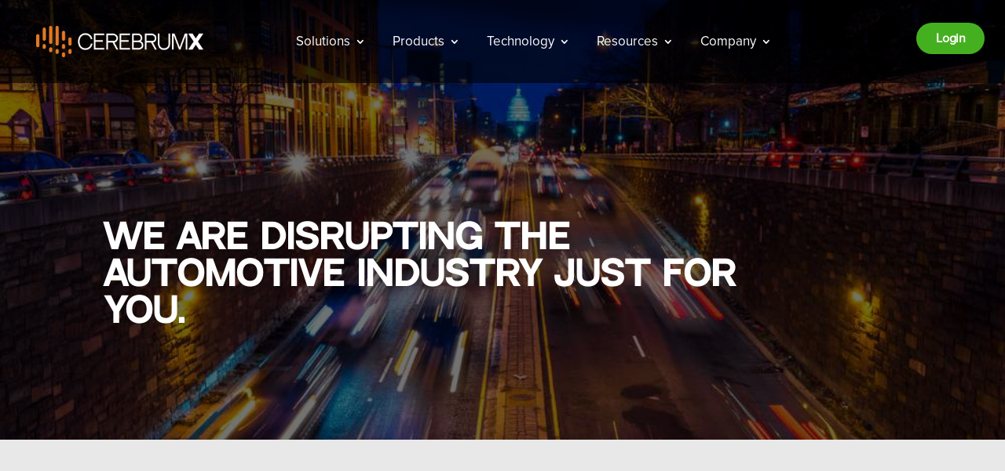

--- FILE ---
content_type: text/css; charset=utf-8
request_url: https://cerebrumx.ai/wp-content/et-cache/1529/et-core-unified-1529.min.css?ver=1769150084
body_size: 13080
content:
.leftborder{border-left:2px solid #ffffff!important}.awsm-grid-item .awsm-job-item{border:1px solid #0C81A8!important}@media only screen and (max-width:1400px){.et_pb_button_0_tb_header{font-size:11px!important}}@media only screen and (max-width:767px){.column-reverse{display:flex;flex-direction:column-reverse}ul#mobile_menu2{overflow:scroll!important;height:600px}}.awsm-job-item h2.awsm-job-post-title{font-weight:800!important;color:#0C81A8!important;font-size:16px!important}.awsm-selectric{box-shadow:0 1px 4px 0 rgb(0 0 0 / 18%)!important}.et-menu-nav li.mega-menu>ul>li>a:nth-child(1n){font-weight:300}.cli_settings_button{display:none}.cli-style-v2 .cli-bar-message{width:90%}#sidebar li.cat-item.cat-item-7,#sidebar li.cat-item.cat-item-30{display:none}.et-menu-nav li.mega-menu>ul>li>a:first-child{border-bottom:none}.sol-m{margin-top:80px!important}ul.sub-menu{border-radius:10px}.et-menu-nav li.mega-menu>ul{width:40%}.leftborder{border-left:2px solid #e27826}li.hovercss{pointer-events:none}@media only screen and (min-width:981px){.single-awsm_job_openings #et-main-area,.single-post div#et-main-area,.category div#et-main-area{padding-top:150px!important}.home-blgs .column.size-1of3{width:32.3%!important;margin-right:1%!important}}.desk-menu ul.sub-menu li a:hover:before{content:'〉'!important;display:block!important;font-size:10px;background:#0c81a8;color:#fff;width:fit-content;height:fit-content;padding:2px 4px 0px 10px!important;border-radius:100px;order:2;margin-left:10px}.desk-menu ul.sub-menu li a:hover{opacity:1!important}.desk-menu ul.sub-menu li a{display:flex;order:1}.desk-menu .et-menu-nav li.mega-menu.mega-menu-parent-2>ul>li:first-child{width:fit-content}.desk-menu .et-menu-nav li.mega-menu.mega-menu-parent-2>ul>li:nth-child(2n){width:100%}.desk-menu ul.sub-menu{width:fit-content}.mob-menu ul.sub-menu li a:before{content:'〉'!important;display:block!important;font-size:10px;background:#0c81a8;color:#fff;width:fit-content;height:fit-content;padding:2px 7px 0px 11px!important;border-radius:100px;margin-right:10px}.mob-menu .et_mobile_menu li a{display:flex!important}.et_pb_section{max-width:1349px;margin:0 auto}@media only screen and (min-width:981px){.et_pb_menu .et_pb_menu__menu>nav>ul>li>ul{right:0;left:inherit!important}.et_pb_menu .et_pb_menu__menu>nav>ul>li:first-child>ul{right:inherit!important;left:inherit!important;width:830px!important}.et-menu-nav li.mega-menu>ul>li:nth-child(3){width:20%;margin:0}.et-menu-nav li.mega-menu>ul>li:nth-child(1){width:20%;margin:0}.et-menu-nav li.mega-menu>ul>li:nth-child(2){width:28%;margin:0}}.s-c-blurb .et_pb_main_blurb_image{padding-right:20px!important}.home-b .et_pb_main_blurb_image{background:#E27826;padding:20px;border-radius:100px;transform:scale(0.7);transition:500ms}.home-b .et_pb_main_blurb_image span.et_pb_image_wrap{filter:brightness(0) invert(1)}.home-b .et_pb_column:hover .et_pb_main_blurb_image{transform:rotateY(180deg) scale(0.9);transition:500ms}.switcher.notranslate{max-height:24px;overflow:visible}.switcher.notranslate a{font-size:12px!important;padding:0px!important;background:transparent!important;border:none!important}.switcher .selected{background:transparent!important}select.notranslate{background-color:transparent!important;border:transparent!important;padding:2px!important;color:#000!important}.count-row .et_pb_column:hover .et_pb_main_blurb_image{transform:translateY(-10px);transition:500ms}.s-img{clip-path:polygon(39% 0,100% 24%,93% 95%,18% 100%,0 84%,0 17%)}.notranslate option{color:#000!important}.blu-1 span.et_pb_image_wrap{width:35px!important}@media(max-width:768px){.direction-mom-css .et_pb_column.et_pb_column_1_4{margin-bottom:0px}html.js.js-focus-visible{margin-top:0px!important}.single-awsm_job_openings #et-main-area{padding:0px 15px!important}.archive div#et-main-area{padding:0px 15px!important}}.percent{margin-bottom:0px!important}.n-count span.percent-value:after{content:'+';color:#e27826}.nav li ul li{padding:0px}.et-menu li ul li a{padding:6px;line-height:1.3em}span#typewriter{border-right:4px solid #e27826}.cx-tabs .et_pb_tab{padding:0px!important}span.percent-value::last-letter(odd){content:attr(data-end);color:red!important}.et_pb_blog_grid h2.entry-title{max-height:75px;overflow:hidden;padding-bottom:0px}canvas.particles-js-canvas-el{margin-top:-100%!important;opacity:0.3}@media only screen and (max-width:980px) and (min-width:0px){.rn-pbwp-div{display:none!important;margin-top:-100%!important}}.wdcl-image-carousel-item figure img{width:60px!important;margin:0px auto}.why-slider .wdcl-image-carousel-item{position:relative;border-style:solid;border-width:0;padding:25px}.why-slider .wdcl-image-carousel-item:hover .wdcl-image-title{color:#0C81A8!important}@media only screen and (min-width:981px){.why-slider .wdcl-image-carousel-item{min-height:270px!important}}.cu-blog .et_pb_salvattore_content[data-columns]::before{content:'4 .column.size-1of4'!important}@media only screen and (min-width:981px){.cu-blog .column.size-1of4{width:24%!important;margin-right:1%}}@media only screen and (max-width:980px){.et_pb_blog_grid .column{float:none;max-width:100%}}.cu-blog .et_pb_blog_grid .et_pb_post{background:transparent}.cu-blog .et_pb_image_container,.cu-blog .et_pb_image_container .entry-featured-image-url{margin-bottom:15px!important}.pa-blog article .pa-blog-text h2.entry-title{order:2}.pa-blog article .pa-blog-text p.post-meta{order:1;font-size:0px!important}.pa-blog article .pa-blog-text .post-content{order:3}.pa-blog article .pa-blog-text{display:grid}.pa-blog article{position:relative}.pa-blog article span.published{font-size:14px!important;color:#0c81a8;display:block;margin-bottom:10px}.pa-blog article a[rel="tag"]{background:#000!important;color:#fff!important;font-size:14px!important;padding:2px 10px;margin-right:5px;font-weight:400!important;border-radius:100px}.pa-blog article a.more-link:after{content:'»';margin-left:5px}.home-pre-blogs article{background:#fff!important;border-radius:15px!important}@media only screen and (max-width:767px){.tab-2nd ul{display:block!important;justify-content:space-around}.tab-2nd .et_pb_tab,.tab-2nd .et_pb_row{width:100%;padding:0px;margin:15px 0px}}.tss-carousel .item-content-wrapper:before{display:none!important}.tss-carousel .item-content-wrapper{text-align:center!important;background:transparent!important}.tss-carousel img.rt-responsive-img{width:80px}.tss-carousel h3.author-name{font-family:'Proxima Nova Bold',Helvetica,Arial,Lucida,sans-serif!important;text-transform:capitalize;margin:25px 0px 0px 0px!important;font-size:20px!important}.tss-carousel .single-item-wrapper{background:#fff!important;padding:20px!important}@media only screen and (min-width:981px){.tab-2nd .et_pb_tab_content .et_pb_row{display:flex!important}.tab-2nd .et_pb_tab_content .et_pb_column{margin-top:auto!important;margin-bottom:auto!important}}lottie-player{width:100%!important;height:auto!important}@media only screen and (min-width:768px){.drive-model-main{padding:43px 110px!important}.user-sec-drive{align-items:center;display:flex}p.in-1{width:30%;margin:0 3%;text-align:center}.in-row-1{display:flex}}@media only screen and (max-width:767px){p.in-1{width:97%;margin:0 3%;text-align:center}.in-row-1{display:inline-block}}span.sub-hed{font-size:14px;color:#E27826!important;letter-spacing:5px;font-family:'Neutral',Helvetica,Arial,Lucida,sans-serif;line-height:3em;font-weight:700}.mv-blurb span.et_pb_image_wrap{padding:25px 20px;width:100px;position:relative;box-shadow:0 20px 50px 0 rgb(15 25 55 / 30%);background:#fff;border-radius:69% 31% 17% 83% / 60% 63% 37% 40%}.mv-blurb span.et_pb_image_wrap:before{content:'';width:100%;height:60%;left:0;position:absolute;background:#e27826;bottom:-6px;border-radius:69% 31% 17% 83% / 60% 63% 37% 40%;z-index:-1}@media only screen and (max-width:600px){.fivebox .et_pb_column{width:50%!important;float:left;padding:10px}.fivebox h4{font-size:26px!important;padding-bottom:0px}.fivebox .et_pb_text{padding:10px}}.s-c-blurb .et_pb_blurb_container{padding-left:20px}.wpostahs-centent h3{font-size:30px;font-family:'Proxima Nova Regular',Helvetica,Arial,Lucida,sans-serif;font-weight:700}.wpostahs-centent{font-size:16px;line-height:1.4em}h2.wpostahs-centent-title{display:none}.wpostahs-slider-design-2 .wpostahs-slider-nav .slick-current .wpostahs-main-title button{border-color:none;background:url(/wp-content/uploads/2022/04/sport-car-2-1.png)!important}.wpostahs-slider-design-2 .wpostahs-slider-nav .wpostahs-slider-nav-title:hover .wpostahs-main-title button{border-color:none;background:url(/wp-content/uploads/2022/04/sport-car-2-1.png)!important}.wpostahs-slider-design-2 .wpostahs-slider-nav .slick-current{color:#E27826;font-weight:700}.wpostahs-centent{padding-left:0px!important;padding-right:0px!important;min-height:165px!important}.wpostahs-slider-design-2 .wpostahs-slider-nav-title{color:#858585}.wpostahs-slider-design-2 .wpostahs-slider-nav .slick-list.draggable::before{height:25px;content:url(/wp-content/uploads/2022/04/road11.png)!important;width:640px;background:#d8dde7;position:absolute;top:24%;left:0;right:0;margin:0 auto;overflow:hidden}.wpostahs-main-title button{margin-top:-15px!important;margin-bottom:20px!important}.wpostahs-slider-design-2 .wpostahs-slider-nav .wpostahs-slider-nav-title .wpostahs-main-title button{height:25px;width:62px;border-radius:none;background:url(/wp-content/uploads/2022/04/sport-car-1-o.png);border:none}.wpostahs-slick-slider button.slick-arrow{display:none}.media-blogs p.post-meta a{display:none}.media-blogs p.post-meta a[href="https://cerebrumx.ai/category/media-blogs/"]{display:inline-table}.trans-row span.et_pb_image_wrap{width:170px!important}.et_pb_portfolio_filters ul{width:fit-content;margin:0 auto 40px auto}li.et_pb_portfolio_filter a{background:#0c81a8!important;color:#fff!important;border-radius:100px!important;margin:5px 10px!important;border:none!important}.et_pb_portfolio_item{pointer-events:none!important}.page-id-2159 span.et_portfolio_image{width:140px;margin:0 auto}.awsm-job-form-group input[type="submit"]{background:#0c81a8;color:#fff;border:none;border-radius:100px;padding:8px 25px}.priv-text h2{margin-top:20px}.et_pb_blog_grid h2.entry-title{max-height:51px!important}.wpcf7 form.failed .wpcf7-response-output,.wpcf7 form.aborted .wpcf7-response-output{border-color:#ffffff!important}#rev_slider_3_1_wrapper{left:0!important}.popsound{animation-name:stretch;animation-duration:2.0s;animation-timing-function:ease-out;animation-direction:alternate;animation-iteration-count:infinite;animation-play-state:running}@keyframes stretch{0%{transform:scale(.5)}100%{transform:scale(1.2)}}.sec-top-main{padding:31px 0 0!important;margin:0 auto 0}.sec-top{padding:2px 0 0!important;margin:0px auto 40px}.sec-two{padding:0 0 60px!important}.powerfull-sec h2{font-style:normal;font-weight:700;font-size:40px;line-height:48px;letter-spacing:-0.144px;color:#102C52}.powerfull-sec p{font-style:normal;font-weight:500;font-size:28px;line-height:52px;letter-spacing:-0.144px;color:#0D4A82}.seam-less-section h4{font-style:normal;font-weight:500;font-size:16px;line-height:36px;text-align:center;letter-spacing:-0.144px;color:#D27800;font-family:'Neo Sans Pro 500',Helvetica,Arial,Lucida,sans-serif;background:#FFEBD1;border:1px solid #EE8F31;border-radius:17px;padding:0 16px;max-width:105px;margin:0 0 11px}.seam-less-section h2{font-style:normal;font-size:40px;line-height:48px;letter-spacing:-0.144px;color:#102C52;font-family:'Axiforma 900',Helvetica,Arial,Lucida,sans-serif;margin:23px 0 0}.seam-less-section p{font-weight:500;font-size:20px;line-height:26px;letter-spacing:0.231px;color:#3B464F}.show-more-button{font-style:normal;font-weight:500;font-size:17px;line-height:20px;text-align:center;letter-spacing:-0.374px;color:#45B01F;font-family:'Neo Sans Pro 500',Helvetica,Arial,Lucida,sans-serif}.seamless-section h4{font-style:normal;font-weight:400;font-size:16px;line-height:30px;text-align:left;letter-spacing:-0.144px;color:#cd8206;font-family:"Poppins",sans-serif;background:#ffdca2;border-radius:25px;padding:0 16px;max-width:140px;margin:0 0 11px}.seamless-section h2{font-style:normal;font-size:28px;line-height:30px;color:#232323;font-family:"Poppins",sans-serif;margin:23px 0 0}.seamless-section p{font-weight:400;font-size:16px;line-height:22px;color:#232323}.spimg{padding:15px 20px 15px 20px;background:#fafaf8;border-radius:10px;display:flex;justify-content:center;align-items:center}.secure-section h4{font-style:normal;font-weight:400;font-size:16px;line-height:30px;text-align:left;letter-spacing:-0.144px;color:#718f8f;font-family:"Poppins",sans-serif;background:#d5f2f2;border-radius:25px;padding:0 16px;max-width:120px;margin:0 0 11px}.secure-section h2{font-style:normal;font-size:28px;line-height:30px;color:#232323;font-family:"Poppins",sans-serif;margin:23px 0 0}.secure-section p{font-weight:400;font-size:16px;line-height:22px;color:#232323}.scalable-section h4{font-style:normal;font-weight:400;font-size:16px;line-height:30px;text-align:left;letter-spacing:-0.144px;color:#4e4646;font-family:"Poppins",sans-serif;background:#eececa;border-radius:25px;padding:0 16px;max-width:140px;margin:0 0 11px}.scalable-section h2{font-style:normal;font-size:28px;line-height:30px;color:#232323;font-family:"Poppins",sans-serif;margin:23px 0 0}.scalable-section p{font-weight:400;font-size:16px;line-height:22px;color:#232323}.powerful-pro-sec-new h3{font-weight:300;font-size:27px;padding:0;font-family:"Poppins",system-ui;position:relative;color:#6f7c7d;margin:0 0 0 20px}.powerful-pro-sec-new h3 .title-p{font-weight:600;color:#161616}.powerful-pro-sec-new h3 .title-0{font-weight:600;color:#E37E2E}.powerful-pro-sec-new h3 .tm{font-size:11px;position:absolute;top:-13px;margin:0 10px 0 -5px;color:#6f7c7d}.powerful-pro-sec-new p{font-weight:400;font-size:16px;line-height:24px;letter-spacing:0.231px;color:#6f7c7d;font-family:"Poppins",system-ui;margin:5px 0 0 20px}.powerful-pro-sec-new a{padding:13px 32px;font-style:normal;font-weight:500;font-size:16px;line-height:20px;text-align:center;letter-spacing:-0.374px;color:#6f7c7d;font-family:"Poppins",system-ui;margin:10px 0 0}.powerful-pro-sec-new	ul.info-parts1{padding:0;margin:20px 0 0 20px}ul.info-parts1 li{display:inline-block;background:rgba(255,255,255,0.2);border-radius:7px;padding:5px 8px;margin:0 2px 20px;font-weight:400;font-size:11px;line-height:20px;text-align:center;letter-spacing:-0.374px;color:#6f7c7d;font-family:"Poppins",system-ui}ul.info-parts1 li:last-child{background:rgba(255,255,255,0)}.powerful-pro-sec-new .hrline{margin:25px 30px 25px 20px;color:#dae2e7;opacity:.7}.oem-partners{}.show-more-button{font-style:normal;font-weight:500;font-size:17px!important;line-height:20px!important;text-align:center;letter-spacing:-0.374px;color:#45B01F!important;background:#FFFFFF!important;border:2px solid #45B01F!important;border-radius:200px!important}.sec-five{padding:0px!important}.plate-real-easy-sec{display:flex;align-items:center}.partner-sec{background:#FFFFFF;border:1px solid #D9D9D9;text-align:center;padding:22px 0;height:130px;display:flex;align-items:center;justify-content:center}.sec-seven{padding:0 0 0 calc(50% - 541px)!important}.driving-sec h2{font-style:normal;font-size:40px;line-height:48px;letter-spacing:-0.144px;color:#fff;font-family:'Axiforma 900',Helvetica,Arial,Lucida,sans-serif;margin:23px 0 0}.driving-sec p{font-weight:500;font-size:20px;line-height:26px;letter-spacing:0.231px;color:#fff;font-family:'Proxima Nova Regular',Helvetica,Arial,Lucida,sans-serif}.driving-sec a{font-style:normal;font-weight:500;font-size:17px!important;line-height:20px!important;text-align:center;letter-spacing:-0.374px;color:#45B01F!important;background:#FFFFFF!important;border:2px solid #45B01F!important;border-radius:200px!important;padding:14px 39px;font-family:'Neo Sans Pro 500',Helvetica,Arial,Lucida,sans-serif;margin:4px 0 0;display:inline-block}.driving-inner-sec{display:flex;align-items:center}.driving-sec{padding:16px 0 35px}.driving-sec a:hover{background:#D27800!important;color:#fff!important}.trusted-sec{cursor:pointer}.trusted-sec:hover img{transform:scale(1.02) translateY(-4px);transition:all .4s ease-in-out;cursor:pointer}.partner-sec{cursor:pointer}.partner-sec:hover img{transform:scale(1.02) translateY(-4px);transition:all .4s ease-in-out;cursor:pointer}.trusted-sec{background:#FFFFFF;border:1px solid #D9D9D9;text-align:center;padding:22px 0;height:113px;display:flex;align-items:center;justify-content:center}.trusted-sec .et_pb_gutters2 .et_pb_column_1_6 .et_pb_module,.et_pb_gutters2.et_pb_row .et_pb_column_1_6 .et_pb_module{margin-bottom:21.588%}.recent-blogs-sec h2{font-style:normal;font-size:40px;line-height:60px;letter-spacing:-0.144px;color:#FFFFFF;text-transform:none!important;font-family:'Neo Sans Pro 500',Helvetica,Arial,Lucida,sans-serif;padding:0}.view-all-btt a{font-style:normal;font-weight:500;font-size:17px!important;line-height:20px!important;text-align:center;letter-spacing:-0.374px;color:#fff!important;background:#45B01F!important;border:2px solid #45B01F!important;border-radius:200px!important;padding:14px 52px;font-family:'Neo Sans Pro 500',Helvetica,Arial,Lucida,sans-serif;margin:4px 0 0;display:inline-block}.view-all-btt a:hover{background:#D27800!important;border:2px solid #D27800!important}.et_pb_module.et_pb_text.et_pb_text_8.view-all-btt.et_pb_text_align_left.et_pb_bg_layout_light{text-align:right}.main-blog-post-page-sec{display:flex;flex-wrap:wrap;gap:20px}.blog-post-page-sec{width:32%;background:#fff}h4.blog-box-heading{font-style:normal;font-size:22px;line-height:30px;letter-spacing:-0.144px;color:#0D0D0D;font-family:'Neo Sans Pro 500',Helvetica,Arial,Lucida,sans-serif}.blog-post-date span{font-weight:400;font-size:19px;line-height:35px;display:flex;align-items:center;letter-spacing:0.231px;color:#6E6E73;font-family:'Neo Sans Pro 500',Helvetica,Arial,Lucida,sans-serif}.blog-post-date-main{padding:20px 18px}.read-more-butt{font-style:normal;font-weight:500;font-size:17px;line-height:20px;letter-spacing:-0.374px;color:#00A0DB;font-family:'Neo Sans Pro 500',Helvetica,Arial,Lucida,sans-serif;margin:12px 0 0}.blog-post-image img{width:100%;height:100%;object-fit:cover}.blog-post-image{width:100%;height:211px;overflow:hidden}.blog-post-page-sec:hover .read-more-butt{color:#e27826}.load-more-image{display:none}.moreless-button{text-align:center!important;width:50px;margin:0 auto;background:#D27800;border-radius:50px;color:#fff;font-size:33px;font-weight:700;padding:12px 0;cursor:pointer}.view-all-btt.et_pb_text_align_left.et_pb_bg_layout_light{text-align:right}.moreless-button:hover{background:#45B01F}.maeque-sec span{font-style:normal;font-weight:700;font-size:26px;line-height:26px;letter-spacing:-0.144px;color:#FFFFFF;font-family:'Neo Sans Pro 500',Helvetica,Arial,Lucida,sans-serif;margin:0 0;border-right:1px solid #ddd;padding:0 41px}.maeque-sec span:hover{color:#EE8F31}.product_image_main_sec{display:flex;flex-wrap:wrap}.product_image_main_sec{display:flex;flex-wrap:wrap;gap:20px}.product-main-sec-home{width:32%;text-align:center;background:#FFFFFF;border:1px solid rgba(98,95,103,0.5);border-radius:5px}.product-icon{background:#000000;border-radius:4px 4px 0px 0px;padding:20px 0;width:100%;height:190px;overflow:hidden;display:flex;align-items:center;justify-content:center}.know-more-butt-pro{background:#FFFFFF;border:2px solid #45B01F;border-radius:200px;padding:11px 0;max-width:170px;margin:0 auto;font-style:normal;font-weight:500;font-size:17px;line-height:20px;text-align:center;letter-spacing:-0.374px;color:#45B01F;font-family:'Neo Sans Pro 500',Helvetica,Arial,Lucida,sans-serif}.know-more-butt-pro:hover{background:#45B01F;border:2px solid #45B01F;color:#fff}h3.title-pro{font-weight:900;font-size:24px;text-transform:uppercase;padding:0;font-family:'Axiforma 900',Helvetica,Arial,Lucida,sans-serif;position:relative}.all-info-sec{padding:40px 0}.all-info-sec p{font-weight:500;font-size:20px;line-height:29px;text-align:center;letter-spacing:0.231px;color:#4E4C52;font-family:'Proxima Nova Regular',Helvetica,Arial,Lucida,sans-serif}h3.title-pro span{font-size:11px;position:absolute;top:-8px;margin:0 5px}.maeque-sec span:last-child{border:none}.back-black-sec{background:#000000;border-radius:4px 4px 0px 0px;padding:40px 0;height:210px;display:flex;align-items:center;justify-content:center;margin:0!important}.powerful-pro-sec{text-align:center!important}.powerful-pro-sec{padding:30px 12px;background:#FFFFFF;border:1px solid rgba(98,95,103,0.5);border-radius:0px 0px 5px 5px}.powerful-pro-sec h3{font-weight:900;font-size:24px;text-transform:uppercase;padding:0;font-family:'Axiforma 900',Helvetica,Arial,Lucida,sans-serif;position:relative}.powerful-pro-sec h3 span{font-size:11px;position:absolute;top:-8px;margin:0 5px}.powerful-pro-sec p{font-weight:500;font-size:20px;line-height:29px;text-align:center;letter-spacing:0.231px;color:#4E4C52;font-family:'Proxima Nova Regular',Helvetica,Arial,Lucida,sans-serif;margin:24px 0}.powerful-pro-sec a{background:#FFFFFF;border:2px solid #45B01F;border-radius:200px;padding:13px 32px;font-style:normal;font-weight:500;font-size:17px;line-height:20px;text-align:center;letter-spacing:-0.374px;color:#45B01F;font-family:'Neo Sans Pro 500',Helvetica,Arial,Lucida,sans-serif;margin:10px 0 0;display:inline-block}.powerful-pro-sec a:hover{background:#45B01F;border:2px solid #45B01F;color:#fff}ul.info-parts{padding:0}ul.info-parts li{display:inline-block;background:#F8F8F8;border:1px solid #D3D3D3;border-radius:7px;padding:10px 12px;margin:0 2px 20px;font-weight:500;font-size:12px;line-height:20px;text-align:center;letter-spacing:-0.374px;color:#343434;font-family:'Neo Sans Pro 500',Helvetica,Arial,Lucida,sans-serif}li.orange-text{border:2px solid #E37E2E!important}.blog-post-page-sec:hover .blog-post-image img{transform:scale(1.2)}.blog-post-image img{transition:all .4s ease-in-out}.testimonial-sec-home{filter:drop-shadow(0px 4px 20px rgba(143,142,198,0.25));background:#FFFFFF;border:1px solid #DCDCDC;border-radius:9px;padding:20px 20px}.test-left-right-sec{display:flex;flex-wrap:wrap;justify-content:space-between;margin:0 0 6px}.testimonial-sec-home p{font-style:normal;font-weight:400;font-size:16px;line-height:22px;color:#3B464F;font-family:'Proxima Nova Regular',Helvetica,Arial,Lucida,sans-serif}h6.test-title{font-style:normal;font-weight:500;font-size:14px;line-height:33px;letter-spacing:-0.144px;color:#0D0D0D;padding:0;font-family:'Neo Sans Pro 500',Helvetica,Arial,Lucida,sans-serif}.testimonial-sec-home{background:#FFFFFF;border:1px solid #DCDCDC;border-radius:9px;padding:20px;filter:drop-shadow(0px 4px 20px rgba(143,142,198,0.25))}.left-banner{position:absolute;top:-50px;width:440px;left:-140px}.right-banner{position:absolute;top:118px;width:440px;left:-70px}span.client-postion{font-style:normal;font-weight:400;font-size:11px;line-height:17px;display:flex;align-items:center;letter-spacing:0.231px;color:#3B464F;font-family:'Proxima Nova Regular',Helvetica,Arial,Lucida,sans-serif}.top-space-main-sec{margin:0 0 80px}.right-one{position:absolute;top:-210px;right:0}.right-three{position:absolute;top:-55px;right:69px}.eight-two span{font-style:normal;font-weight:500;font-size:14px;line-height:20px;text-align:center;letter-spacing:-0.374px;color:#3B464F;font-family:'Neo Sans Pro 500',Helvetica,Arial,Lucida,sans-serif}.eight-two{position:absolute;top:-120px;background:#FFFFFF;border:1px solid rgba(0,0,0,0.07);box-shadow:0px 6px 40px -10px rgb(0 0 0 / 20%);border-radius:9px;display:flex;align-items:center;gap:17px;padding:11px 10px;left:-110px}.left-three{position:absolute;top:200px;right:0}.eight-two.left-two{top:90px;left:0}.left_form_section_inner{text-align:center}.left_form_section_inner input{background:#FFFFFF;border:1px solid #E2E2E2;box-shadow:0px 4px 18px rgba(149,164,214,0.25);border-radius:200px;height:50px;padding:7px 26px;font-weight:400;font-size:14px;line-height:20px;letter-spacing:-0.224px;color:#6E6E73;font-family:"Poppins",system-ui;width:100%}.but_section_inner{text-align:right;position:absolute;right:0;top:0}.but_section_inner input{background:#f47e20;border-radius:200px;border:none;letter-spacing:-0.374px;color:#FFFFFF;font-style:normal;font-weight:500;font-size:17px;line-height:20px;padding:0 0px;width:100%;cursor:pointer;font-family:"Poppins",system-ui;border:5px solid #ffffff}.fleet-banner-leading-parts{background:#FFFFFF;border:1px solid rgba(0,0,0,0.07);box-shadow:0px 6px 40px -10px rgb(0 0 0 / 20%);border-radius:9px;display:flex;align-items:center;gap:10px;padding:8px 17px;max-width:207px}.fleet-banner-leading-parts span{font-style:normal;font-weight:500;font-size:14px;line-height:20px;text-align:center;letter-spacing:-0.374px;color:#3B464F;font-family:'Neo Sans Pro 500',Helvetica,Arial,Lucida,sans-serif}.fleet-banner-leading-parts.fuel-one{position:absolute;bottom:100px;left:89px}.fleet-banner-leading-parts.fuel-two{position:absolute;bottom:20px}.fleet-banner-leading-parts.fuel-three{position:absolute;top:30px;left:87px}.fleet-banner-leading-parts.fuel-four{position:absolute;right:160px;bottom:143px}.fleet-banner-leading-parts.fuel-five{position:absolute;right:0;bottom:72px}.top-form{width:25%;margin:0 auto}.drive-paertner{padding-bottom:0px!important}.map-car-sec{padding:351px 0!important}.but_section_inner input:hover{background:#E37E2E}.seam-less-section a{color:#45b01f!important;border:2px solid!important;border-color:#45b01f;letter-spacing:-0.37px;font-size:17px;font-family:'Neo Sans Pro 500',Helvetica,Arial,Lucida,sans-serif!important;background-color:#ffffff;border-radius:50px;padding:13px 38px;display:inline-block;cursor:pointer}.seam-less-section a:hover{background-color:#E37E2E;color:#fff!important}.footer-new{display:none}.page-id-15876 .footer-new,.page-id-16556 .footer-new,.page-id-16963 .footer-new,.page-id-18046 .footer-new{display:block;padding:120px 0 40px!important}.page-id-15876 .footer-old,.page-id-16556 .footer-old,.page-id-16963 .footer-old,.page-id-18046 .footer-old{display:none}.page-id-15876 .et_pb_section.et_pb_section_3_tb_footer.new-copyright-sec.et_pb_with_background.et_section_regular,.page-id-16556 .et_pb_section.et_pb_section_3_tb_footer.new-copyright-sec.et_pb_with_background.et_section_regular,.page-id-16963 .et_pb_section.et_pb_section_3_tb_footer.new-copyright-sec.et_pb_with_background.et_section_regular,.page-id-18046 .et_pb_section.et_pb_section_3_tb_footer.new-copyright-sec.et_pb_with_background.et_section_regular{background-color:#fff!important;padding:6px 0}.page-id-15876 .new-copyright-sec,.page-id-16556 .new-copyright-sec,.page-id-16963 .new-copyright-sec,.page-id-18046 .new-copyright-sec{display:block!important}.page-id-15876 .old-copyright,.page-id-16556 .old-copyright,.page-id-16963 .old-copyright,.page-id-18046 .old-copyright{display:none}.footer-newsletter-main-sec{display:none}.page-id-15876 .footer-newsletter-main-sec,.page-id-16556 .footer-newsletter-main-sec,.page-id-16963 .footer-newsletter-main-sec,.page-id-18046 .footer-newsletter-main-sec{display:block;padding-bottom:0px;padding-top:110px}.page-id-16963 .et_builder_inner_content.et_pb_gutters3,.page-id-15876 .et_builder_inner_content.et_pb_gutters3,.page-id-16556 .et_builder_inner_content.et_pb_gutters3,.page-id-18046 .et_builder_inner_content.et_pb_gutters3{z-index:unset}.footer-new .et_pb_text_2_tb_footer,.et_pb_text_11_tb_footer,.et_pb_text_20_tb_footer,.et_pb_text_22_tb_footer,.et_pb_text_30_tb_footer,.et_pb_text_39_tb_footer{border-bottom-width:0!important;border-bottom-color:#E27826}.footer-new .et_pb_text_inner h2{font-family:'Neo Sans Pro 500',Helvetica,Arial,Lucida,sans-serif;font-style:normal;font-size:18px!important;line-height:16px;letter-spacing:-0.12px!important;color:#FFFFFF}.new-copyright-sec .et_pb_text_39_tb_footer.et_pb_text{color:#ffffff!important;font-weight:400;font-size:12px!important;color:#6E6E73!important}.new-copyright-sec{display:none!important}.new-copyright-sec .et_pb_text_inner p{color:#ffffff!important;font-weight:400;font-size:12px!important;color:#6E6E73!important}.footer-new::after{content:'';background-image:url(/wp-content/uploads/2023/05/foot-back.png);width:360px;height:380px;position:absolute;top:60px;right:0;background-repeat:no-repeat;mix-blend-mode:luminosity}.footer-new .et_pb_text_inner p{font-weight:400;font-size:13px;line-height:25px;font-family:'Proxima Nova Regular',Helvetica,Arial,Lucida,sans-serif}.footer-new .et_pb_blurb_content p{font-weight:400;font-size:13px;line-height:25px;color:#C0C0C0;font-family:'Proxima Nova Regular',Helvetica,Arial,Lucida,sans-serif}.num-counters span.percent-sign{display:none}.counter-num{padding:0 0 19px!important;display:flex;align-items:center}.moretext1{display:none;margin:0 0 20px}.powerfull-sec{margin-bottom:0px!important}.num-counters.change-color-orange span.percent-value{color:#E37E2E}.num-counters.change-color-orange h3.title{color:#E37E2E}.num-counters span.percent-value{font-style:normal;font-weight:700;font-size:26px;line-height:26px;letter-spacing:-0.144px;color:#FFFFFF;font-family:'Neo Sans Pro 500',Helvetica,Arial,Lucida,sans-serif}.num-counters h3.title{font-style:normal;font-weight:500;font-size:21px;line-height:28px;letter-spacing:-0.144px;color:#FFFFFF;font-family:'Neo Sans Pro 500',Helvetica,Arial,Lucida,sans-serif}.last-address{visibility:hidden}.general-career-sec p{line-height:30px!important}.footer-new .et_pb_blurb_description{font-weight:400;font-size:13px;line-height:25px;color:#C0C0C0;font-family:'Proxima Nova Regular',Helvetica,Arial,Lucida,sans-serif;margin:-6px 0 0}.foot-newsletter-sec{padding:58px 0px!important;border-radius:20px;z-index:9}.our-newsletter-text{text-align:center!important}.our-newsletter-text{text-align:center!important}.our-newsletter-text h5{font-size:48px;line-height:52px;text-align:center;letter-spacing:-0.144px;color:#FFFFFF;font-family:'Neo Sans Pro 500',Helvetica,Arial,Lucida,sans-serif}.our-newsletter-text p{font-weight:500;font-size:21px;line-height:29px;letter-spacing:0.231px;color:#FFFFFF;font-family:'Neo Sans Pro 500',Helvetica,Arial,Lucida,sans-serif}.form-news{width:50%;margin:0 auto}.new-copyright-sec .et_pb_text_inner{font-weight:400;font-size:12px!important;color:#6E6E73!important}.foot-newsletter-sec .gjs-cell input#esfpx_email_af425a75e657a{background:#FFFFFF;border:1px solid #E2E2E2;box-shadow:0px 4px 18px rgb(149 164 214 / 25%);border-radius:200px;height:50px;padding:0 26px;font-weight:400;font-size:14px;line-height:20px;letter-spacing:-0.224px;color:#6E6E73;font-family:'Neo Sans Pro 400',Helvetica,Arial,Lucida,sans-serif;width:100%}.foot-newsletter-sec input[type="submit"]{background:#45B01F;border-radius:200px;border:none;letter-spacing:-0.374px;color:#FFFFFF;font-style:normal;font-weight:500;font-size:17px;line-height:20px;padding:0 60px;cursor:pointer;height:50px;position:absolute;right:0;top:9px}.foot-newsletter-sec input[type="submit"]:hover{background:#E37E2E}.page-id-15876 .old-header,.page-id-16556 .old-header,.page-id-16963 .old-header,.page-id-18046 .old-header{display:none}.top-header-main{display:none}.page-id-15876 .top-header-main,.page-id-16556 .top-header-main,.page-id-16963 .top-header-main,.page-id-18046 .top-header-main{display:block!important;padding:13px 50px!important}.page-id-15876 .et_pb_section.et_pb_section_0_tb_header.main-top-main-header.et_pb_with_background.et_section_regular.et_pb_section--fixed,.page-id-16556 .et_pb_section.et_pb_section_0_tb_header.main-top-main-header.et_pb_with_background.et_section_regular.et_pb_section--fixed,.page-id-16963 .et_pb_section.et_pb_section_0_tb_header.main-top-main-header.et_pb_with_background.et_section_regular.et_pb_section--fixed,.page-id-18046 .et_pb_section.et_pb_section_0_tb_header.main-top-main-header.et_pb_with_background.et_section_regular.et_pb_section--fixed{background:#fff!important;position:unset!important;transform:unset}.page-id-15876 .et_pb_section,.page-id-16556 .et_pb_section,.page-id-16963 .et_pb_section,.page-id-18046 .et_pb_section{max-width:100%}li.login-part a{background:#45B01F;border-radius:200px;padding:10px 37px;color:#fff;letter-spacing:-0.374px;font-weight:700;font-size:16px;line-height:20px;font-family:'Proxima Nova Regular',Helvetica,Arial,Lucida,sans-serif}li.signup-part a{border:1px solid #0D0D0D;background:#fff;border-radius:200px;padding:10px 34px;color:#0D0D0D;letter-spacing:-0.374px;font-weight:700;font-size:16px;line-height:20px;font-family:'Proxima Nova Regular',Helvetica,Arial,Lucida,sans-serif}li.login-part a:hover{background:#fff;border:1px solid #0D0D0D;color:#0D0D0D}li.signup-part a:hover{background:#45B01F;border:1px solid #45B01F;color:#fff}.login-signup-sec li{display:inline-block;margin:0 0 0 6px}.login-signup-sec{text-align:right;margin:21px 0 0}.f1-sec{border-bottom:0px solid #8E9093;padding:40px 0 40px;display:flex;align-items:center}.fleet-connect-text-banner h3{font-style:normal;text-transform:uppercase;font-size:40px;line-height:48px;letter-spacing:-0.144px;color:#ffffff;font-family:'Axiforma 900',Helvetica,Arial,Lucida,sans-serif;font-weight:900;padding:0}.fleet-connect-text-banner h3 span{font-size:11px;position:absolute;top:-17px;margin:0 0}.optimize-your-fleet a:hover{background:#e27826}.testimonial-sec-home1{padding:20px;filter:drop-shadow(0px 4px 20px rgba(143,142,198,0.25));background:rgba(255,255,255,0.5);border:1px solid rgba(220,220,220,0.5);border-radius:9px}.test-left-right-sec1{display:flex;flex-wrap:wrap;justify-content:space-between;margin:0 0 6px}.testimonial-sec-home1 p{font-style:normal;font-weight:500;font-size:20px;line-height:30px;color:#3B464F;font-family:'Proxima Nova Regular',Helvetica,Arial,Lucida,sans-serif}h6.test-title1{font-style:normal;font-weight:500;font-size:20px;line-height:33px;letter-spacing:-0.144px;color:#0D4A82;padding:0;font-family:'Neo Sans Pro 500',Helvetica,Arial,Lucida,sans-serif;margin:10px 0 8px}span.client-postion1{font-style:normal;font-weight:400;font-size:16px;line-height:21px;display:flex;align-items:center;letter-spacing:0.231px;color:#3B464F;font-family:'Proxima Nova Regular',Helvetica,Arial,Lucida,sans-serif;padding:0 140px 0 0}.testimonial-sec-home.left-banner1 b{color:#0D4A82}.optimize-your-fleet h3{font-weight:900;font-size:33px;line-height:48px;letter-spacing:-0.144px;color:#102C52;font-family:'Neo Sans Pro 500',Helvetica,Arial,Lucida,sans-serif;margin:0 0 20px}.fleet-sec-three .partner-sec:hover img{transform:unset}.optimize-your-fleet a{background:#45B01F;border-radius:200px;font-weight:500;font-size:20px;line-height:20px;text-align:center;letter-spacing:-0.374px;color:#FFFFFF;font-family:'Neo Sans Pro 500',Helvetica,Arial,Lucida,sans-serif;padding:16px 38px;display:inline-block}.f2-sec{padding:80px 0 0!important;display:flex;align-items:center}.leading-sec{text-align:center!important}.leading-sec h4{font-style:normal;font-weight:700;font-size:30px;line-height:41px;text-align:center;letter-spacing:-0.144px;color:#102C52;font-family:'Neo Sans Pro 700',Helvetica,Arial,Lucida,sans-serif}.leading-sec h5{font-size:22px;line-height:34px;letter-spacing:-0.144px;color:#0D4A82;font-family:'Neo Sans Pro 500',Helvetica,Arial,Lucida,sans-serif}.leading-sec p{font-weight:400;font-size:20px;line-height:28px;text-align:center;letter-spacing:-0.144px;color:#3B464F}.trusted-by-customer-sec h4{font-style:normal;font-weight:700;font-size:30px;line-height:41px;text-align:center;letter-spacing:-0.144px;color:#102C52;font-family:'Neo Sans Pro 700',Helvetica,Arial,Lucida,sans-serif;padding:0}.leading-sec1 h4{font-style:normal;font-weight:700;font-size:30px;line-height:41px;text-align:center;letter-spacing:-0.144px;color:#102C52;font-family:'Neo Sans Pro 700',Helvetica,Arial,Lucida,sans-serif}.leading-sec1 p{font-weight:400;font-size:20px;line-height:28px;text-align:center;letter-spacing:-0.144px;color:#3B464F;padding:0 90px}.fleet-sec-four{padding:0}.fleet-telemetry h3{font-weight:700;font-size:28px;line-height:30px;letter-spacing:-0.144px;color:#102C52;font-family:'Neo Sans Pro 700',Helvetica,Arial,Lucida,sans-serif;padding:0}.fleet-telemetry h4{font-size:22px;line-height:24px;letter-spacing:-0.144px;color:#0D4A82;font-family:'Neo Sans Pro 500',Helvetica,Arial,Lucida,sans-serif;padding:10px 0 15px}.fleet-telemetry p{font-weight:400;font-size:18px;line-height:28px;letter-spacing:-0.144px;color:#3B464F;font-family:'Proxima Nova Regular',Helvetica,Arial,Lucida,sans-serif}.fleet-telemetry li{list-style:none;font-size:17px;line-height:35px;letter-spacing:-0.144px;color:#625F67;background-image:url(/wp-content/uploads/2023/05/tick.png);background-repeat:no-repeat;background-position:left center;padding-left:31px;margin:0 0 0;background-size:17px;font-family:'Neo Sans Pro 500',Helvetica,Arial,Lucida,sans-serif}.fleet-telemetry ul{padding:0;margin:0 0 0}.below-space-text{padding:0 0 9px}.fleet-telemetry{margin:0 0 0!important}.fleet-sec-four{padding:0!important}.f3-sec{display:flex;align-items:center}.fleet-sec-six{padding:0!important}.fleet-sec-five{padding-bottom:0px!important}.interface-sec h6{font-size:22px;line-height:33px;text-align:center;letter-spacing:-0.144px;color:#343434;font-family:'Neo Sans Pro 700',Helvetica,Arial,Lucida,sans-serif}.oems-sec-single{align-items:center;display:flex}.fleet-sec-nine{padding:0!important}.fleet-sec-ten{margin:100px auto 0}.fleet-sec-ten .leading-sec1 h4{color:#fff}.fleet-sec-eleven .blog-post-page-sec{border:1px solid #625F67}.toyata-sec{border:1px solid #625F67;padding:30px!important;background:#ffffff}.press-post-box{display:flex;gap:20px}.press-post-date span{letter-spacing:0.231px;color:#6E6E73;font-weight:400;font-size:19px;line-height:35px}h4.press-box-heading{font-weight:700;font-size:20px;line-height:28px;letter-spacing:-0.144px;color:#3B464F;font-family:'Neo Sans Pro 700',Helvetica,Arial,Lucida,sans-serif}.press-post-date-main p{font-weight:400;font-size:16px;line-height:28px;letter-spacing:-0.144px;color:#3B464F}.press-read-more-butt{font-style:normal;font-weight:500;font-size:17px;line-height:27px;letter-spacing:-0.374px;color:#00A0DB;font-family:'Proxima Nova Regular',Helvetica,Arial,Lucida,sans-serif}.press-post-image{width:60%}.press-post-date-main{width:40%}.press-post-box:hover .press-read-more-butt{color:#e27826}.faq-sec-fleet .et_pb_toggle_close{background-color:#F3F3F3;padding:20px;background-image:url(/wp-content/uploads/2023/05/plus.png);background-size:24px;background-position:right 20px center;background-repeat:no-repeat}.faq-sec-fleet .et_pb_toggle_title:before{display:none}.faq-sec-fleet .et_pb_toggle_open .et_pb_toggle_title:before{content:"\E04F";right:20px}.faq-sec-fleet .et_pb_toggle_close .et_pb_toggle_title,.et_pb_toggle_close h5.et_pb_toggle_title{font-weight:500;font-size:22px;line-height:33px;letter-spacing:-0.144px;color:#102C52;font-family:'Neo Sans Pro 500',Helvetica,Arial,Lucida,sans-serif}.faq-sec-fleet .et_pb_toggle_open .et_pb_toggle_title,.et_pb_toggle_open h5.et_pb_toggle_title{background:#FFE5CC;font-weight:500;font-size:22px;line-height:33px;letter-spacing:-0.144px;color:#102C52;font-family:'Neo Sans Pro 500',Helvetica,Arial,Lucida,sans-serif;padding:15px 20px;background-image:url(/wp-content/uploads/2023/05/minus.png);background-size:24px;background-position:right 20px center;background-repeat:no-repeat}.faq-sec-fleet .et_pb_toggle_open .et_pb_toggle_title:before{display:none!important}.faq-sec-fleet .et_pb_toggle_open{padding:0}.faq-sec-fleet .et_pb_toggle_content.clearfix{padding:20px}.faq-sec-fleet .et_pb_toggle_content.clearfix p,.faq-sec-fleet .et_pb_toggle_content.clearfix li{font-weight:400;font-size:22px;line-height:33px;letter-spacing:-0.144px;color:#3B464F;font-family:'Proxima Nova Regular',Helvetica,Arial,Lucida,sans-serif}.fleet-sec-thirteen{padding-bottom:0!important}.risk-factors-sec{background:#FFFFFF;border-radius:28px;padding:22px 0;display:inline-block}.risk-factors-sec li{width:50%;display:inline-flex;float:left;letter-spacing:-0.144px;color:#3B464F;font-weight:500;font-size:20px;line-height:53px;font-weight:500;font-family:'Neo Sans Pro 500',Helvetica,Arial,Lucida,sans-serif;align-items:center;gap:8px}.risk-factors-sec h6{font-size:24px;line-height:33px;text-align:center;letter-spacing:-0.144px;color:#102C52;font-family:'Neo Sans Pro 700',Helvetica,Arial,Lucida,sans-serif;border-bottom:3px solid;padding:0 0 20px}.risk-factors-sec ul{padding:20px 20px}h3.type-effect{font-weight:900;font-size:33px;line-height:48px;letter-spacing:-0.144px;color:#102C52;font-family:'Neo Sans Pro 500',Helvetica,Arial,Lucida,sans-serif;margin:0 0 20px}.drive-sec-one::before{position:absolute;content:"";left:0;top:0;width:100%;height:100%;z-index:1;background:linear-gradient(178.69deg,rgba(25,16,46,0.88) -1.1%,rgba(149,81,36,0.66) 61.32%)}h4.type-effect-drive{font-size:38px;line-height:55px;color:#fff;font-family:'Neo Sans Pro 900',Helvetica,Arial,Lucida,sans-serif}.powered-sec h4{font-size:38px;line-height:55px;color:#fff;font-family:'Neo Sans Pro 900',Helvetica,Arial,Lucida,sans-serif;margin:0 0 20px}.powered-sec a{background:#45B01F;border-radius:200px;font-weight:500;font-size:20px;line-height:20px;text-align:center;letter-spacing:-0.374px;color:#FFFFFF;font-family:'Neo Sans Pro 500',Helvetica,Arial,Lucida,sans-serif;padding:16px 38px;display:inline-block}.powered-sec a:hover{background:#e27826}.d2-sec{align-items:center;display:flex}.drive-sec-two{background:radial-gradient(179.55% 274.48% at -0.44% 3.76%,#d7e4fc75 0%,#708dd80a 100%);padding:0!important}.user-less-section h2{font-size:28px;line-height:30px;letter-spacing:-0.144px;color:#102C52;font-family:'Neo Sans Pro 700',Helvetica,Arial,Lucida,sans-serif}.user-less-section h5{font-size:22px;line-height:24px;letter-spacing:-0.144px;color:#0D4A82;font-family:'Neo Sans Pro 500',Helvetica,Arial,Lucida,sans-serif;margin:0 0 10px}.user-less-section p{font-weight:400;font-size:18px;line-height:28px;letter-spacing:-0.144px;color:#3B464F}.cerebrumX-list h3{padding:0 0 18px}.user-less-section{margin:0 0 0!important}.drive-by-customer-sec h4{font-size:35px;line-height:60px;text-align:center;letter-spacing:-0.144px;color:#102C52;font-family:'Axiforma 900',Helvetica,Arial,Lucida,sans-serif}.drive-factors-sec{background:#FFFFFF;border:1px solid #B9B6B6;border-radius:6px;padding:38px;display:inline-block}.drive-factors-sec h6{font-size:24px;line-height:33px;letter-spacing:-0.144px;color:#102C52;font-family:'Neo Sans Pro 700',Helvetica,Arial,Lucida,sans-serif;border-bottom:1px solid #DFDFDF;padding:0 0 20px;margin:0 0 20px}.drive-factors-sec ul{padding:0}.drive-factors-sec li{font-weight:400;font-size:22px;line-height:24px;letter-spacing:-0.144px;color:#3B464F;display:inline-block;width:50%;float:left;margin:0 0 17px;background-image:url(/wp-content/uploads/2023/05/tick.png);background-repeat:no-repeat;background-position:left center;padding-left:27px}.drive-model-main{text-align:center}.drive-sec-eight{padding:40px 0 100px!important}.drive-sec-ten{padding-bottom:0px!important;padding-top:0px!important}.our-newsletter-text-bott h5{font-size:30px;line-height:40px;text-align:center;letter-spacing:0.231px;color:#FFFFFF;font-family:'Neo Sans Pro 700',Helvetica,Arial,Lucida,sans-serif;font-weight:700}.our-newsletter-text-bott p{font-weight:500;font-size:18px;line-height:30px;letter-spacing:0.231px;color:#FFFFFF;font-family:'Neo Sans Pro 500',Helvetica,Arial,Lucida,sans-serif;text-align:center}.foot-newsletter-sec{padding:58px 80px!important;border-radius:20px;z-index:9}.our-newsletter-text-bott a{font-weight:500;font-size:20px;line-height:20px;text-align:center;letter-spacing:-0.374px;color:rgb(255,255,255);font-family:"Neo Sans Pro 500",Helvetica,Arial,Lucida,sans-serif;display:inline-block;background:rgb(69,176,31);border-radius:200px;padding:16px 38px}.our-newsletter-text-bott a:hover{background:#D27800!important}footer.et-l.et-l--footer{margin:-80px 0 0}.drive-post-date span{font-size:17px;line-height:20px;letter-spacing:-0.374px;color:#F47C23;font-family:'Proxima Nova Regular',Helvetica,Arial,Lucida,sans-serif;font-weight:700}h4.drive-box-heading{font-weight:700;font-size:24px;line-height:30px;letter-spacing:-0.144px;color:#102C52;font-family:"Neo Sans Pro 700",Helvetica,Arial,Lucida,sans-serif}.drive-post-date-main p{font-weight:400;font-size:16px;line-height:26px;letter-spacing:-0.144px;color:#3B464F}.drive-read-more-butt{letter-spacing:-0.374px;color:#00A0DB;font-weight:700;font-size:17px;line-height:20px;font-family:'Proxima Nova Regular',Helvetica,Arial,Lucida,sans-serif}.drive-read-more-butt:hover{color:#F47C23}.drive-post-date{margin:12px 0 5px}.drive-read-more-butt{margin:13px 0 0}.drive-post-image img{border-radius:15px}.drive-post-box1{display:flex;gap:20px}.drive-post-date1 span{font-size:17px;line-height:20px;letter-spacing:-0.374px;color:#F47C23;font-family:'Proxima Nova Regular',Helvetica,Arial,Lucida,sans-serif;font-weight:700}h4.drive-box-heading1{font-weight:700;font-size:17px;line-height:26px;letter-spacing:-0.144px;color:#102C52;font-family:"Neo Sans Pro 700",Helvetica,Arial,Lucida,sans-serif}.drive-sec-five .partner-sec:hover img{transform:unset}.drive-read-more-butt1{letter-spacing:-0.374px;color:#00A0DB;font-weight:700;font-size:17px;line-height:20px;font-family:'Proxima Nova Regular',Helvetica,Arial,Lucida,sans-serif}.drive-read-more-butt1:hover{color:#F47C23}.drive-post-date1{margin:0px 0 5px}.drive-read-more-butt1{margin:0 0 18px}.drive-post-image1 img{border-radius:15px}.drive-post-image1{width:33%}.drive-post-date-main1{width:67%}.drive-post-image1 img{width:200px;height:119px;object-fit:cover}.drive-sec-three{padding:13px 0 40px!important}.testimonial-sec-home2{background:#ffffffa1;border:1px solid #DCDCDC;border-radius:9px;padding:20px;filter:drop-shadow(0px 4px 20px rgba(143,142,198,0.25))}.test-left-right-sec2{display:flex;flex-wrap:wrap;justify-content:space-between;margin:0 0 6px}.testimonial-sec-home2 p{font-style:normal;font-weight:500;font-size:20px;line-height:30px;color:#3B464F;font-family:'Proxima Nova Regular',Helvetica,Arial,Lucida,sans-serif}h6.test-title2{font-style:normal;font-weight:500;font-size:20px;line-height:33px;letter-spacing:-0.144px;color:#0D4A82;padding:0;font-family:'Neo Sans Pro 500',Helvetica,Arial,Lucida,sans-serif;margin:21px 0 0}span.client-postion2{font-style:normal;font-weight:400;font-size:16px;line-height:21px;display:flex;align-items:center;letter-spacing:0.231px;color:#3B464F;font-family:'Proxima Nova Regular',Helvetica,Arial,Lucida,sans-serif;padding:0 0 0 0}.drive-sec-two{padding:14px 0!important}.sec-nine{margin-top:80px}@media (min-width:1200px) and (max-width:1400px){.right-banner{top:88px;width:330px}.testimonial-sec-home p{font-size:14px}.left-banner{top:-50px;width:370px;left:-30px}}@media (min-width:1201px) and (max-width:1599px){li.login-part a{padding:10px 25px}li.signup-part a{padding:10px 25px}.top-form{max-width:450px;width:100%}}@media (min-width:1025px) and (max-width:1200px){.powerful-pro-sec p{font-size:16px!important}ul.info-parts li{padding:8px 7px!important}.powerful-pro-sec{padding:30px 6px}}@media (min-width:981px) and (max-width:1200px){.sec-seven{padding:0 0 0 calc(50% - 391px)!important}.powerful-pro-sec h3{font-size:18px}.main-blog-post-page-sec{gap:15px}.form-news{width:70%}h4.blog-box-heading{font-size:20px;line-height:26px}ul.info-parts li{padding:10px 10px;margin:0 0px 20px}.powerful-pro-sec p{font-size:15px;line-height:25px;margin:17px 0}.right-banner{top:40px;width:310px;left:-110px}.left-banner{width:310px;left:10px}.left-three{top:165px}.eight-two.left-two{top:90px;left:-70px}li.login-part a{padding:10px 18px}li.signup-part a{padding:10px 13px}.et_pb_menu_0_tb_header.et_pb_menu .et-menu-nav li a,.et_pb_menu_1_tb_header.et_pb_menu .et-menu-nav li a{margin-left:0px!important;margin-right:0px!important}.et-menu .menu-item-has-children>a:first-child{padding-right:15px}.et_pb_menu_1_tb_header.et_pb_menu ul li a{font-size:15px!important}.et_pb_menu .et-menu>li{padding-left:1px;padding-right:1px}.top-form{width:60%;margin:0 auto}.testimonial-sec-home p{font-size:14px;line-height:19px}.driving-sec h2{font-size:37px;line-height:43px}.map-car-sec{padding:281px 0!important}}@media (min-width:768px) and (max-width:980px){.sec-top-main{margin:30px auto 0;padding:20px!important}.top-form{width:80%}span.client-postion1{padding:0 0 0 0}.left-banner{top:-230px;position:unset;width:100%}.seam-less-section h2{font-size:30px;line-height:38px}.sec-seven{padding:0 0 0 calc(50% - 311px)!important}.driving-sec h2{font-size:30px;line-height:38px}.blog-post-page-sec{width:31%}h4.blog-box-heading{font-size:18px;line-height:25px}.our-newsletter-text p{font-size:17px}.form-news{width:80%}.our-newsletter-text h5{font-size:38px}.right-banner{position:unset;margin:0 0 40px;width:100%}.eight-two{top:-520px;right:0;left:auto}.left-three{top:330px;right:auto;left:0}.right-one{top:-320px}.eight-two.left-two{top:0px;left:-50px;right:auto}.f1-sec{padding:40px 0 20px!important}.fleet-telemetry h3{font-size:24px;line-height:25px}.fleet-sec-seven{padding:0!important}.fleet-sec-eight{padding:0!important}.map-car-sec{padding:161px 0!important}}@media(max-width:767px){.left-banner{position:unset;width:100%}.d2-sec{display:block}.map-car-sec{padding:41px 0!important}.reverse-part{display:flex;flex-direction:column-reverse}.top-space-main-sec{margin:0 0 0}.left-three{position:unset}.eight-two.left-two{position:unset}.right-one{position:unset;text-align:center!important;margin:0!important}.eight-two{position:unset;justify-content:center}.right-three{position:unset}.right-banner{position:unset;width:100%;margin:0 0 50px}.plate-real-easy-sec{display:block}.seam-less-section h2{font-size:30px;line-height:32px}.sec-six{padding:0!important}.sec-seven{padding:0 0 0 calc(50% - 321px)!important}.driving-inner-sec{display:block}.car-image img{height:auto;width:100%!important}.driving-sec{padding:7px 0 0}.driving-sec h2{font-size:30px;line-height:38px}.trusted-sec{height:auto;margin:0 0 18px!important}.sec-eight .et_pb_row .et_pb_column.et_pb_column_1_6{width:100%;margin:0 0 0}.et_pb_row.et_pb_row_13.load-more-image.et_pb_gutters2.et_pb_row_6col{padding:0}.load-more-plus{padding:0!important}.recent-blogs-sec h2{font-size:30px;line-height:40px;text-align:center}.view-all-btt.et_pb_text_align_left.et_pb_bg_layout_light{text-align:center}.main-blog-post-page-sec{display:block}.blog-post-page-sec{width:100%;margin:0 0 30px}.sec-nine{padding:0 0 0}.form-news{width:80%;margin:0 auto}.sec-top-main{padding:31px 20px 0!important}.top-form{width:60%;margin:0 auto}.our-newsletter-text h5{font-size:38px}.sec-nine .et_pb_row.et_pb_row_16{padding-top:0}.f1-sec{display:block;text-align:center}.f1-sec{padding:40px 0 40px!important}.oems-sec-single{display:block}.f3-sec{display:block;align-items:center}.odo-sec2{flex-direction:column-reverse;display:flex;padding:0}.odo-sec4{flex-direction:column-reverse;display:flex}.press-post-box{display:block}.press-post-date-main{width:100%}.press-post-image{width:100%}.oems-sec-single .et_pb_column_21{border-right-width:0px;border-left-width:0px}.fleet-telemetry ul{margin:9px 0 0}.powerfull-sec h2 br{display:none}.f2-sec{display:block}.fleet-banner-leading-parts.fuel-one{position:unset}.fleet-banner-leading-parts.fuel-two{position:unset}.fleet-banner-leading-parts.fuel-three{position:unset}.fleet-banner-leading-parts.fuel-four{position:unset}.fleet-banner-leading-parts.fuel-five{position:unset}.fleet-banner-leading-parts{margin:0 auto}.mobility-all-carsec img{margin-bottom:0}.get-cust-api::after{display:none}.mobility-list-img-part{padding:0 0 0!important;display:block}.mobility-list-img-part.long-orange-arrow::before{display:none}}@media (min-width:481px) and (max-width:640px){}@media (min-width:320px) and (max-width:640px){.cutting-edge-sec h4{font-size:22px;line-height:30px}.cutting-edge-sec p{font-size:18px;line-height:25px}.cutting-edge-sec h5{font-size:20px;line-height:30px}.mobility-sec-two{padding:0 0 0!important}.mobility-sec-three{padding:0 0 0!important}.discover-mobility-sonnect-text h4{font-size:24px;line-height:29px}.vehical-list li{padding:1px 12px;font-size:12px}.powerfull-sec h2{font-size:30px;line-height:38px}.map-car-sec{padding:11px 0!important}h4.type-effect-drive{font-size:30px;line-height:43px}.sec-seven{padding:0 0 0 calc(50% - 151px)!important}.but_section_inner{position:unset;margin:20px 0 0}.top-form{width:80%}.powerfull-sec p{font-size:21px;line-height:32px}h4.blog-box-heading{font-size:18px;line-height:25px}.blog-post-page-sec{margin:0 0 40px}.powerful-pro-sec p{font-size:16px;line-height:25px;margin:9px 0}.powerful-pro-sec h3 span{margin:0}.sec-three{padding:20px 0}.sec-four{padding:20px 0}.seam-less-section h2{font-size:24px;line-height:32px}.driving-sec h2{font-size:24px;line-height:32px}.powerfull-sec h2{font-size:24px;line-height:32px}.sec-eight{padding:0 0 40px}.our-newsletter-text h5{font-size:24px;line-height:32px}.our-newsletter-text p{font-size:16px;line-height:25px;padding:0 14px}.foot-newsletter-sec{padding:28px 20px!important}.page-id-15876 .footer-newsletter-main-sec{padding-top:40px}.foot-newsletter-sec input[type="submit"]{position:unset}.fleet-connect-text-banner h3{font-size:24px;line-height:32px}.f2-sec{padding:40px 0 0!important}.optimize-your-fleet h3{font-size:24px;line-height:32px}.testimonial-sec-home1 p{font-size:16px;line-height:25px}span.client-postion1{font-size:14px;padding:0 0 0 0}.leading-sec h4{font-size:24px;line-height:32px}.leading-sec h5{font-size:18px;line-height:27px}.leading-sec p{font-size:16px;line-height:25px}.fleet-sec-three{padding:0}.leading-sec1 p{font-size:16px;line-height:25px;padding:0 0px}.leading-sec1 h4{font-size:24px;line-height:32px}.fleet-telemetry h3{font-size:24px;line-height:30px}.fleet-sec-five{padding-bottom:0px!important;padding-top:0px!important}.fleet-telemetry p{font-size:16px;line-height:25px}.fleet-telemetry h4{font-size:18px;line-height:25px}.fleet-telemetry li{font-size:14px;line-height:25px}.fleet-sec-seven{padding:0!important}.fleet-sec-ten{margin:20px auto 0;padding:0}.fleet-sec-eight{padding-bottom:0px;padding-top:0}.interface-sec h6{font-size:19px;line-height:27px}.risk-factors-sec h6{font-size:16px;line-height:28px}.risk-factors-sec li{width:100%;font-size:16px;line-height:55px}.fleet-sec-eleven{padding:0!important}h4.press-box-heading{font-size:16px;line-height:25px}.fleet-sec-thirteen{padding-bottom:0!important;padding-top:0px}.faq-sec-fleet .et_pb_toggle_close .et_pb_toggle_title,.et_pb_toggle_close h5.et_pb_toggle_title{font-size:14px;line-height:25px}.foot-newsletter-sec input[type="submit"]{width:100%}.trusted-by-customer-sec h4{font-size:24px;line-height:32px}.fleet-telemetry{margin:0 0 0}.page-id-15876 .footer-newsletter-main-sec,.page-id-16556 .footer-newsletter-main-sec{padding-top:40px}h4.drive-box-heading1{font-size:18px;line-height:25px}.drive-post-image1 img{width:100%;height:80px}.powered-sec h4{font-size:25px;line-height:35px}.drive-by-customer-sec h4{font-size:28px;line-height:38px}.user-less-section h2{font-size:23px;line-height:24px}.our-newsletter-text-bott h5{font-size:22px;line-height:33px}.page-id-15876 .footer-newsletter-main-sec,.page-id-16556 .footer-newsletter-main-sec,.page-id-16963 .footer-newsletter-main-sec{padding-top:50px}.page-id-16556 .fleet-telemetry li{font-size:14px}}.driving-section-14 .et_pb_column_1_5{width:100%;margin:0px;display:flex;flex-direction:column;justify-content:center;overflow:unset}.your-driving-score{box-shadow:0px 0px 27px rgba(0,0,0,0.08)}.text-icon p{display:flex;align-items:center;gap:10px}.adlp p{display:flex;align-items:center;justify-content:center;flex-wrap:wrap}.driving-section-bottom-14>div{overflow:unset}@media(min-width:981px){.driving-section-14{display:grid!important;grid-template-columns:repeat(5,1fr);grid-gap:53px}.driving-section-bottom-14{background-image:url(https://cerebrumx.ai/wp-content/uploads/2023/05/bg-car.png);background-repeat:no-repeat;background-size:auto;background-position:left bottom 10px}.ldling-time::before{content:url(/wp-content/uploads/2023/05/arrow-black-left.png);position:absolute;top:50%;left:0;margin-left:-53px;margin-top:-10px}.driving-section-bottom-14::after{content:none}.arrow-right-14 .et_pb_column_1_5:not(:last-child)::after{content:"";width:53px;height:21px;background-image:url(/wp-content/uploads/2023/05/arrow-right.png);position:absolute;margin-right:-53px;right:0}.arrow-right-14 .et-last-child::after,.arrow-left-14 .et_pb_column_1_5:nth-child(1)::after{content:"";width:21px;height:53px;background-image:url(/wp-content/uploads/2023/05/arrow-down.png);position:absolute;margin-bottom:-53px;bottom:0;left:50%;transform:translateX(-50%)}.arrow-left-14 .et_pb_column_1_5:not(:first-child)::before,.driving-section-bottom-14 .et-last-child::before{content:"";width:53px;height:21px;background-image:url(/wp-content/uploads/2023/05/arrow-right.png);position:absolute;margin-left:-53px;left:0;top:50%;margin-top:-10px;transform:rotate(180deg)}.driving-section-bottom-14{display:grid!important;grid-template-columns:2fr 173px 173px 173px;grid-gap:53px}.driving-section-bottom-14 .et_pb_column{width:100%;margin:0px!important}.driving-section-14::after{display:none}}@media (max-width:980px){.driving-section-bottom-14 .text-icon{margin-bottom:0px!important}.driving-section-14,.driving-section-bottom-14{padding-top:0px!important}.et_pb_row.driving-section-14.et_pb_equal_columns,.et_pb_row.driving-section-bottom-14.et_pb_equal_columns{padding-top:0px!important;display:flex;max-width:300px}.driving-section-14 .et_pb_column,.driving-section-bottom-14 .et_pb_column{width:100%!important;margin:0 auto 53px!important}.driving-section-14 .et_pb_column.et-last-child,.driving-section-bottom-14 .et_pb_column.et-last-child{margin:0 auto 53px!important}.arrow-left-14,.driving-section-bottom-14{flex-direction:column-reverse}.your-driving-score{max-width:186px}.your-driving-score{max-width:186px}.driving-section-14>div::after,.ldling-time::after,.Seat-belt-usages::after{content:"";width:21px;height:53px;background-image:url(/wp-content/uploads/2023/05/arrow-down.png);position:absolute;margin-bottom:-53px;bottom:0;left:50%;transform:translateX(-50%)}.ldling-time::after{background-image:url(/wp-content/uploads/2023/05/arrow-black-left.png);background-repeat:no-repeat;transform:rotate(270deg);width:53px;margin-left:-10px}}.drive-sec-eight h3{max-width:872px;margin:0 auto 11px;font-family:'Neo Sans Pro 500',Helvetica,Arial,Lucida,sans-serif!important;font-size:25px!important;color:#FFFFFF!important;line-height:33px}.drive-sec-eight p{max-width:900px;margin:0 auto;font-weight:400;font-size:20px;line-height:28px;font-family:'Proxima Nova Regular',Helvetica,Arial,Lucida,sans-serif}.slider.main-scroll{width:100%;overflow:hidden;position:relative;margin:0}.slider.main-scroll ul{background:#000;overflow:hidden;width:1000%;margin:0;padding:0}.slider.main-scroll li{list-style:none;display:inline-block;padding:0 75px;font-style:normal;font-weight:700;font-size:26px;line-height:26px;letter-spacing:-0.144px;color:#FFFFFF;font-family:'Neo Sans Pro 500',Helvetica,Arial,Lucida,sans-serif;margin:0 0;border-right:1px solid #ddd}.fleet-sec-one-new::before{position:absolute;content:"";left:0;top:0;width:100%;height:100%;z-index:1;background:linear-gradient(178.69deg,rgba(25,16,46,0.88) -1.1%,rgba(149,81,36,0.66) 61.32%)}marquee.maeque-sec ul{padding:0}marquee.maeque-sec li{display:inline-block;border-right:1px solid #ddd}.page-id-18046 .drive-sec-one::before{background:linear-gradient(180deg,#2F1E58 0%,#5E3418 100%);opacity:0.78}.drive-sec-one.mobility-sec-one{padding:30px 0 50px}.mobility-sec-two{background:linear-gradient(177.86deg,#FFFFFF -11.6%,#F4F5F5 -11.6%,#efefefa1 98.34%)}.cutting-edge-sec h4{text-align:center;font-style:normal;font-weight:900;font-size:35px;line-height:50px;font-family:'Axiforma 900',Helvetica,Arial,Lucida,sans-serif;letter-spacing:-0.144px;color:#102C52}.cutting-edge-sec p{font-weight:400;font-size:20px;line-height:29px;text-align:center;letter-spacing:0.231px;color:#4E4C52;font-family:'Proxima Nova Regular',Helvetica,Arial,Lucida,sans-serif}.cutting-edge-sec h5{font-weight:700;font-size:25px;line-height:35px;text-align:center;color:#102C52;font-family:'Proxima Nova Regular',Helvetica,Arial,Lucida,sans-serif;margin:13px 0 0}.mobility-all-carsec img{margin-bottom:-160px}.discover-mobility-sonnect-text h4{font-style:normal;font-weight:700;font-size:28px;line-height:36px;text-align:center;letter-spacing:-0.144px;color:#102C52;font-family:'Neo Sans Pro 700',Helvetica,Arial,Lucida,sans-serif}.discover-mobility-sonnect-text p{font-weight:400;font-size:20px;line-height:29px;text-align:center;letter-spacing:0.231px;color:#4E4C52;font-family:'Proxima Nova Regular',Helvetica,Arial,Lucida,sans-serif}.no-matter-sec p{font-weight:400;font-size:20px;line-height:29px;text-align:center;letter-spacing:0.231px;color:#4E4C52;font-family:'Proxima Nova Regular',Helvetica,Arial,Lucida,sans-serif}.arrow-image{margin-top:-50px}.mobility-logos-sec{align-items:center;display:flex}.vehical-list li{display:inline-block;margin:0 0 12px 6px;background:#F9DEC3;border-radius:5px;padding:6px 24px;font-style:normal;font-weight:500;font-size:14px;line-height:35px;text-align:center;letter-spacing:-0.144px;color:#343434;font-family:'Neo Sans Pro 500',Helvetica,Arial,Lucida,sans-serif}.vehical-list ul{padding:0 17px}.list-vehicle-tabs{padding:30px 0 20px}.list-vehicle-tabs{padding:30px 0 20px;margin-top:23px}li.plus-more{background:transparent;color:#fff;padding:0 8px}.mobility-sec-four{padding:0!important}.get-cust-api::after{content:'';position:absolute;top:46px;width:100%;height:520px;background-image:url(/wp-content/uploads/2023/06/Group-40075.png);background-repeat:no-repeat;text-align:center;left:21%}.mobility-list-img-part{padding:165px 0 0!important;display:block}.mobility-list-img-part .fleet-telemetry h3{padding:0 0 9px}.mobility-list-img-part.long-orange-arrow::before{content:'';position:absolute;top:-16px;width:100%;height:520px;background-image:url(https://cerebrumx.ai/wp-content/uploads/2023/06/orange-down-arrow.png);background-repeat:no-repeat;text-align:center;left:21%}div#long-orange-arrow1::before{content:'';position:absolute;top:-16px;width:100%;height:520px;background-image:url(https://cerebrumx.ai/wp-content/uploads/2023/06/orange-down-arrow1.png);background-repeat:no-repeat;text-align:center;left:21%}.home-three-img-box .back-black-sec:after{position:absolute;content:"";left:0;top:0;width:100%;height:100%;z-index:1;background:linear-gradient(178.69deg,rgba(25,16,46,0.88) -1.1%,rgba(149,81,36,0.66) 61.32%)}.home-three-img-box .back-black-sec span.et_pb_image_wrap{z-index:9}.tss-carousel .single-item-wrapper{background:#fff!important;padding:20px!important;min-height:430px}.left-banner{position:absolute;top:-100px;width:500px;left:-250px}.right-banner{position:absolute;top:80px;width:500px;left:0px}.home-image-box{margin-top:-65px;margin-bottom:0!important}.car-text-outer .et_pb_text_inner div{letter-spacing:-0.374px;color:#3B464F;font-style:normal;font-weight:500;font-size:20px;line-height:20px;font-family:'Neo Sans Pro 500',Helvetica,Arial,Lucida,sans-serif;background:#fff;border-radius:50px 50px 50px 0px;padding:15px 20px;display:inline-flex;align-items:center}.car-text-outer .et_pb_text_inner div img{margin-right:15px}.car-text-outer .et_pb_text_inner div.text-1{border-radius:50px 50px 0px 50px}.car-text-outer{position:absolute;width:100%;height:100%;top:0;left:0}.text-1{position:absolute;top:155px;left:-83px}.text-2{position:absolute;right:-62px;top:-5px}.text-3{right:-160px;bottom:85px;position:absolute}.car-text-outer .et_pb_text_inner{height:100%}.home-image-box img{min-width:116%;left:-8%}.car-text-outer .et_pb_text_inner div img{margin-right:15px;width:35px}.home-three-img-box .back-black-sec.back-black-sec-1:after,.home-three-img-box .back-black-sec.back-black-sec-3:after,.drive-sec-one.drive-sec-one-1::before,.drive-sec-one.drive-sec-one-3::before{background:linear-gradient(178.69deg,rgb(15 14 16 / 90%) -1.1%,rgb(58 37 23 / 66%) 61.32%)}@media (min-width:1500px) and (max-width:1900px){.left-banner{width:430px;left:-162px}.right-banner{width:430px;left:-25px}}@media (min-width:1200px) and (max-width:1499px){.home-image-box img{min-width:100%;left:auto}.left-banner{width:300px;left:-20px}.right-banner{width:300px;left:-40px;top:15px}.text-2{right:-22px;top:-15px}.car-text-outer .et_pb_text_inner div{font-size:15px;padding:10px 12px}.text-1{top:153px;left:-25px}.text-3{right:-73px;bottom:50px}.tss-carousel .single-item-wrapper{min-height:500px}body	.et_pb_menu_0_tb_header.et_pb_menu .et-menu-nav li a,body .et_pb_menu_1_tb_header.et_pb_menu .et-menu-nav li a{margin-left:6px!important;margin-right:6px!important}}@media (min-width:768px) and (max-width:1199px){.tss-carousel .item-content-wrapper{padding:0!important}.left-banner,.right-banner{position:initial;width:100%}.home-image-box img{min-width:100%;left:auto}.home-image-box img{min-width:100%;left:auto;max-width:320px}.home-image-box{margin-top:0;margin-bottom:0!important}.tss-carousel .single-item-wrapper{padding:10px!important;min-height:600px}.home-image-box .et_pb_image_wrap,.car-text-outer .et_pb_text_inner{max-width:500px;margin:0 auto;display:inherit}.text-1{top:176px;left:-61px}.text-2{right:-55px;top:41px}.text-3{right:-120px;bottom:70px}body	.et_pb_menu_0_tb_header.et_pb_menu .et-menu-nav li a,body .et_pb_menu_1_tb_header.et_pb_menu .et-menu-nav li a{margin-left:1px!important;margin-right:1px!important}}@media only screen and (max-width:767px){.tss-carousel .item-content-wrapper{padding:0!important}.left-banner,.right-banner{position:initial;width:100%}.home-image-box img{min-width:100%;left:auto}.car-text-outer .et_pb_text_inner div{font-size:12px;padding:5px 5px}.car-text-outer .et_pb_text_inner div img{margin-right:5px;width:22px}.text-1{top:118px;left:-12px}.text-2{right:-8px;top:34px}.text-3{right:-14px;bottom:50px;position:absolute}.home-image-box img{min-width:100%;left:auto;max-width:320px}.home-image-box{margin-top:0;margin-bottom:0!important}.tss-carousel .single-item-wrapper{padding:10px!important;min-height:600px}.home-image-box .et_pb_image_wrap,.car-text-outer .et_pb_text_inner{max-width:330px;margin:0 auto;display:inherit}}#menu-main_menu-1 .sub-menu sup{bottom:0;font-size:12px}.marquee-container{height:30px;overflow:hidden;line-height:30px}.marquee{top:0;left:100%;width:100%;overflow:hidden;position:absolute;white-space:nowrap;animation:marquee 30s linear infinite}.marquee2{animation-delay:15s}b{padding-left:10px}@keyframes marquee{0%{left:100%}100%{left:-100%}}.marquee.d-flex.justify-content-around span{color:#fff;margin:0 120px;font-style:normal;font-weight:700;font-size:26px;line-height:26px;letter-spacing:-0.144px;color:#FFFFFF;font-family:'Neo Sans Pro 500',Helvetica,Arial,Lucida,sans-serif;margin:0 0;border-right:1px solid #ddd;padding:0 92px}a{text-decoration:none!important}.fleet-telemetry1 li{list-style:none;font-size:16px;line-height:30px;letter-spacing:-0.144px;color:#625F67;background-image:url(/wp-content/uploads/2023/05/tick.png);background-repeat:no-repeat;background-position:left center;padding-left:31px;margin:0 0 0;background-size:17px;font-family:'Neo Sans Pro 500',Helvetica,Arial,Lucida,sans-serif}.fleet-telemetry2 li{list-style:none;font-size:14px;line-height:24px;letter-spacing:-0.144px;color:#625F67;background-image:url(/wp-content/uploads/2023/05/tick.png);background-repeat:no-repeat;background-position:left center;padding-left:31px;margin:0 0 0;background-size:17px;font-family:'Neo Sans Pro 500',Helvetica,Arial,Lucida,sans-serif}.cesform>textarea{height:100px!important}.twowheelers li{list-style:none;font-size:17px;letter-spacing:-0.144px;color:#3b464f;background-image:url(/wp-content/uploads/2023/05/tick.png);background-repeat:no-repeat;background-position:left center;padding-left:31px;margin:0 0 0;background-size:17px;font-family:'Neo Sans Pro 500',Helvetica,Arial,Lucida,sans-serif}.twowheelers1 li{list-style:none;font-size:22px;line-height:24px;letter-spacing:-0.144px;color:#3b464f;background-image:url(/wp-content/uploads/2023/05/tick.png);background-repeat:no-repeat;background-position:left center;padding-left:31px;background-size:17px;font-family:'Neo Sans Pro 500',Helvetica,Arial,Lucida,sans-serif}.two-wheeler-banner h1{font-style:normal;text-transform:Capitalize;font-size:38px;line-height:48px;letter-spacing:-0.144px;color:#ffffff;font-family:'Axiforma 900',Helvetica,Arial,Lucida,sans-serif;font-weight:900;padding:0}.two-wheeler-banner h2{font-style:normal;text-transform:Capitalize;font-size:19px;line-height:48px;letter-spacing:-0.144px;color:#ffffff;font-family:'Axiforma 900',Helvetica,Arial,Lucida,sans-serif;font-weight:500;padding:0}.powered-sec1 a{background:#e27826;border-radius:200px;font-weight:500;font-size:20px;line-height:20px;text-align:center;letter-spacing:-0.374px;color:#FFFFFF;font-family:'Neo Sans Pro 500',Helvetica,Arial,Lucida,sans-serif;padding:16px 38px;display:inline-block}.powered-sec2 a{background:#102c52;border-radius:200px;font-weight:500;font-size:20px;line-height:20px;text-align:center;letter-spacing:-0.374px;color:#FFFFFF;font-family:'Neo Sans Pro 500',Helvetica,Arial,Lucida,sans-serif;padding:16px 38px;display:inline-block}.powered-sec2 a:hover{background:#e27826;border-radius:200px;font-weight:500;font-size:20px;line-height:20px;text-align:center;letter-spacing:-0.374px;color:#FFFFFF;font-family:'Neo Sans Pro 500',Helvetica,Arial,Lucida,sans-serif;padding:16px 38px;display:inline-block}.twowheelersdata li{list-style:none;font-size:17px;letter-spacing:-0.144px;color:#3b464f;background-image:url(/wp-content/uploads/2023/05/tick.png);background-repeat:no-repeat;background-position:left center;padding-left:31px;margin:0 0 0;background-size:17px;font-family:'Neo Sans Pro 500',Helvetica,Arial,Lucida,sans-serif}.thirdlink{margin-left:10px!important}.fleet-connect-icon li{list-style:none;font-size:17px;line-height:35px;letter-spacing:-0.144px;color:#625F67;background-image:url(/wp-content/uploads/2024/06/right_arora.png);background-repeat:no-repeat;background-position:left center;padding-left:31px;margin:0 0 0;background-size:17px;font-family:'Neo Sans Pro 500',Helvetica,Arial,Lucida,sans-serif}.fleet-connect-text-banner1 h3{font-style:normal;font-size:40px;color:#ffffff;font-family:'Axiforma 900',Helvetica,Arial,Lucida,sans-serif;font-weight:700;padding:0;text-align:center;margin-top:15px}.drivco h3{font-weight:600;font-size:27px;line-height:32px;letter-spacing:-0.144px;color:#102C52;font-family:'Neo Sans Pro 700',Helvetica,Arial,Lucida,sans-serif;padding:0}.drivco p{font-weight:400;font-size:17px;line-height:24px;letter-spacing:-0.144px;color:#3B464F;font-family:'Proxima Nova Regular',Helvetica,Arial,Lucida,sans-serif}.view-all-btn-new{font-style:normal;font-weight:500;font-size:17px!important;line-height:20px!important;text-align:center;letter-spacing:-0.374px;color:#f38424!important;border:2px solid #f38424!important;border-radius:200px!important;padding:10px 40px;font-family:"Poppins",sans-serif;margin:4px 0 0;display:inline-block;text-decoration:none;transition:all;transition-duration:.5s}.view-all-btn-new:hover{color:#ffff!important;background:#f38424!important}.box1{width:100%;margin:auto;border-radius:20px;font-family:"Poppins",sans-serif}.carousel-item{width:100%;height:280px;display:flex}.col-md-12{width:100%}.col-md-8{margin:auto}.slider{width:100%;height:100%;position:relative;overflow:hidden;display:-webkit-box;display:-webkit-flex;display:-ms-flexbox;display:flex;-webkit-flex-flow:row nowrap;-ms-flex-flow:row nowrap;flex-flow:row nowrap;-webkit-box-align:end;-webkit-align-items:flex-end;-ms-flex-align:end;align-items:flex-end;-webkit-box-pack:center;-webkit-justify-content:center;-ms-flex-pack:center;justify-content:center}.slider__nav{width:10px;height:10px;margin:.5rem 6px;border-radius:50%;justify-content:start;z-index:10;outline:6px solid #ccc;outline-offset:-6px;box-shadow:0 0 0 0 #333,0 0 0 0 rgba(51,51,51,0);cursor:pointer;-webkit-appearance:none;-moz-appearance:none;appearance:none;-webkit-backface-visibility:hidden;backface-visibility:hidden}.slider__nav:checked{-webkit-animation:check 0.4s linear forwards;animation:check 0.4s linear forwards}.slider__nav:checked:nth-of-type(1)~.slider__inner{left:0%}.slider__nav:checked:nth-of-type(2)~.slider__inner{left:-100%}.slider__nav:checked:nth-of-type(3)~.slider__inner{left:-200%}.slider__nav:checked:nth-of-type(4)~.slider__inner{left:-300%}.slider__inner{position:absolute;top:0;left:0;width:400%;height:100%;-webkit-transition:left 0.4s;transition:left 0.4s;display:-webkit-box;display:-webkit-flex;display:-ms-flexbox;display:flex;-webkit-flex-flow:row nowrap;-ms-flex-flow:row nowrap;flex-flow:row nowrap}.slider__contents{height:100%;padding:2rem;text-align:center;display:-webkit-box;display:-webkit-flex;display:-ms-flexbox;display:flex;-webkit-box-flex:1;-webkit-flex:1;-ms-flex:1;flex:1;-webkit-flex-flow:column nowrap;-ms-flex-flow:column nowrap;flex-flow:column nowrap;-webkit-box-align:left;-webkit-align-items:left;-ms-flex-align:left;align-items:left;-webkit-box-pack:left;-webkit-justify-content:left;-ms-flex-pack:left;justify-content:left}.slider__caption{margin-top:8px;font-weight:500;text-shadow:0 1px 1px rgba(0,0,0,0.1);text-align:left;counter-reset:#161616;font-family:"Poppins",sans-serif}.slider__txt{color:#161616;text-align:left;font-size:12px;font-family:"Poppins",sans-serif;line-height:18px}.box4{display:flex}.box2{margin-right:15px}.box2 img{width:44px!important;max-width:none!important}@-webkit-keyframes check{50%{outline-color:#333;box-shadow:0 0 0 12px #333,0 0 0 36px rgba(51,51,51,0.2)}100%{outline-color:#333;box-shadow:0 0 0 0 #333,0 0 0 0 rgba(51,51,51,0)}}@keyframes check{50%{outline-color:#333;box-shadow:0 0 0 12px #333,0 0 0 36px rgba(51,51,51,0.2)}100%{outline-color:#333;box-shadow:0 0 0 0 #333,0 0 0 0 rgba(51,51,51,0)}}@media (min-width:768px){.box1{width:100%;margin:auto;display:flex;background-color:#f2f2e9}.carousel-item{width:100%;height:250px;display:flex}}.testimonial-container{background-color:#f2f2e9;height:230px;border-radius:10px;box-shadow:0 4px 8px rgba(0,0,0,0.1);padding:20px;max-width:600px;text-align:left;position:relative}.testimonial{display:none}.testimonial.active{display:block}.rating{display:flex;align-items:center;margin-bottom:10px;color:#44250d;height:18px}.rating i{color:#44250d}.rating span{font-size:1.2em;margin-left:5px;margin-right:10px;padding:4px 15px;border-radius:30px;background:rgba(218,215,197,0.4)}.company-logo{margin-left:10px;padding:5px 15px;border-radius:30px;background:rgba(218,215,197,0.4)}.testimonial-text{height:110px;font-size:1.2em;color:#333;margin:20px 0}.author{display:flex;align-items:center;margin-top:20px}.author img{border-radius:50%;height:50px;width:50px;margin-right:10px}.author-info{text-align:left}.author-info .name{font-weight:bold;color:#333}.author-info .title{font-size:0.9em;color:#777;line-height:1.2em}.navigation{display:flex;justify-content:flex-end;margin-top:-40px}.navigation button{background-color:#f47e20;border:none;border-radius:50%;width:30px;height:30px;margin:0 5px;cursor:pointer;display:flex;align-items:center;justify-content:center}.navigation button:hover{background-color:#fde4c6}.navigation button:focus{outline:none}.navigation button i{color:#161616}@media (min-width:1180px) and (max-width:1280px){.et_pb_menu__wrap{min-width:700px!important}.et_pb_menu__logo-wrap{min-width:150px!important}.et_pb_menu__logo{min-width:200px!important}}

--- FILE ---
content_type: text/css; charset=utf-8
request_url: https://cerebrumx.ai/wp-content/cache/min/1/wp-content/et-cache/1529/et-core-unified-tb-34-tb-36-deferred-1529.min.css?ver=1769167096
body_size: 4573
content:
@font-face{font-family:"Neutral";font-display:swap;src:url(https://cerebrumx.ai/wp-content/uploads/et-fonts/NeutralFace.otf) format("opentype")}@font-face{font-family:"Proxima Nova Regular";font-display:swap;src:url(https://cerebrumx.ai/wp-content/uploads/et-fonts/ProximaNova-Regular.otf) format("opentype")}.et_pb_section_0_tb_header.et_pb_section{padding-top:0;padding-bottom:0;background-color:rgba(0,0,0,.6)!important}.et_pb_section_0_tb_header{z-index:9999999;position:fixed!important;top:0;bottom:auto;left:50%;right:auto;transform:translateX(-50%)}body.logged-in.admin-bar .et_pb_section_0_tb_header,body.logged-in.admin-bar .et_pb_section_2_tb_header{top:calc(0px + 32px)}.et_pb_row_0_tb_header{background-color:RGBA(255,255,255,0);z-index:9999!important;position:relative}.et_pb_row_0_tb_header.et_pb_row{padding-top:0px!important;padding-right:2%!important;padding-bottom:0px!important;padding-left:2%!important;padding-top:0;padding-right:2%;padding-bottom:0;padding-left:2%}.et_pb_row_0_tb_header,body #page-container .et-db #et-boc .et-l .et_pb_row_0_tb_header.et_pb_row,body.et_pb_pagebuilder_layout.single #page-container #et-boc .et-l .et_pb_row_0_tb_header.et_pb_row,body.et_pb_pagebuilder_layout.single.et_full_width_page #page-container #et-boc .et-l .et_pb_row_0_tb_header.et_pb_row,.et_pb_row_1_tb_header,body #page-container .et-db #et-boc .et-l .et_pb_row_1_tb_header.et_pb_row,body.et_pb_pagebuilder_layout.single #page-container #et-boc .et-l .et_pb_row_1_tb_header.et_pb_row,body.et_pb_pagebuilder_layout.single.et_full_width_page #page-container #et-boc .et-l .et_pb_row_1_tb_header.et_pb_row{width:100%;max-width:1364px}.et_pb_menu_0_tb_header.et_pb_menu ul li a{font-size:17px;color:#FFFFFF!important}.et_pb_menu_0_tb_header.et_pb_menu,.et_pb_menu_1_tb_header.et_pb_menu{border-style:none}.et_pb_menu_0_tb_header.et_pb_menu .et-menu-nav li a,.et_pb_menu_1_tb_header.et_pb_menu .et-menu-nav li a{margin-left:10px!important;margin-right:10px!important}.et_pb_menu_0_tb_header.et_pb_menu .et-menu-nav li ul.sub-menu,.et_pb_menu_1_tb_header.et_pb_menu .et-menu-nav li ul.sub-menu{border-color:#e27826!important}.et_pb_menu_0_tb_header.et_pb_menu ul li.current-menu-item a,.et_pb_menu_0_tb_header.et_pb_menu .nav li ul.sub-menu a,.et_pb_menu_0_tb_header.et_pb_menu .nav li ul.sub-menu li.current-menu-item a,.et_pb_menu_1_tb_header.et_pb_menu .nav li ul.sub-menu a,.et_pb_menu_1_tb_header.et_pb_menu .nav li ul.sub-menu li.current-menu-item a,.et_pb_menu_2_tb_header.et_pb_menu .nav li ul.sub-menu a,.et_pb_menu_2_tb_header.et_pb_menu .nav li ul.sub-menu li.current-menu-item a{color:#FFFFFF!important}.et_pb_menu_0_tb_header.et_pb_menu .nav li ul,.et_pb_menu_1_tb_header.et_pb_menu .nav li ul{background-color:#E27826!important;border-color:#FFF}.et_pb_menu_0_tb_header.et_pb_menu .et_mobile_menu,.et_pb_menu_1_tb_header.et_pb_menu .et_mobile_menu{border-color:#FFF}.et_pb_menu_0_tb_header.et_pb_menu .et_mobile_menu,.et_pb_menu_0_tb_header.et_pb_menu .et_mobile_menu ul,.et_pb_menu_1_tb_header.et_pb_menu .et_mobile_menu,.et_pb_menu_1_tb_header.et_pb_menu .et_mobile_menu ul,.et_pb_menu_2_tb_header.et_pb_menu .et_mobile_menu,.et_pb_menu_2_tb_header.et_pb_menu .et_mobile_menu ul{background-color:#FFFFFF!important}.et_pb_menu_0_tb_header.et_pb_menu .et_mobile_menu a,.et_pb_menu_1_tb_header.et_pb_menu .et_mobile_menu a,.et_pb_menu_2_tb_header.et_pb_menu .et_mobile_menu a{color:#000000!important}.et_pb_menu_0_tb_header .et_pb_menu_inner_container>.et_pb_menu__logo-wrap,.et_pb_menu_0_tb_header .et_pb_menu__logo-slot,.et_pb_menu_1_tb_header .et_pb_menu_inner_container>.et_pb_menu__logo-wrap,.et_pb_menu_1_tb_header .et_pb_menu__logo-slot{width:250px;max-width:100%}.et_pb_menu_0_tb_header .et_pb_menu_inner_container>.et_pb_menu__logo-wrap .et_pb_menu__logo img,.et_pb_menu_0_tb_header .et_pb_menu__logo-slot .et_pb_menu__logo-wrap img,.et_pb_menu_1_tb_header .et_pb_menu_inner_container>.et_pb_menu__logo-wrap .et_pb_menu__logo img,.et_pb_menu_1_tb_header .et_pb_menu__logo-slot .et_pb_menu__logo-wrap img,.et_pb_menu_2_tb_header .et_pb_menu_inner_container>.et_pb_menu__logo-wrap .et_pb_menu__logo img,.et_pb_menu_2_tb_header .et_pb_menu__logo-slot .et_pb_menu__logo-wrap img{height:auto;max-height:none}.et_pb_menu_0_tb_header .mobile_nav .mobile_menu_bar:before,.et_pb_menu_0_tb_header .et_pb_menu__icon.et_pb_menu__search-button,.et_pb_menu_0_tb_header .et_pb_menu__icon.et_pb_menu__close-search-button,.et_pb_menu_0_tb_header .et_pb_menu__icon.et_pb_menu__cart-button,.et_pb_menu_1_tb_header .mobile_nav .mobile_menu_bar:before,.et_pb_menu_1_tb_header .et_pb_menu__icon.et_pb_menu__search-button,.et_pb_menu_1_tb_header .et_pb_menu__icon.et_pb_menu__close-search-button,.et_pb_menu_1_tb_header .et_pb_menu__icon.et_pb_menu__cart-button,.et_pb_menu_2_tb_header .mobile_nav .mobile_menu_bar:before,.et_pb_menu_2_tb_header .et_pb_menu__icon.et_pb_menu__search-button,.et_pb_menu_2_tb_header .et_pb_menu__icon.et_pb_menu__close-search-button,.et_pb_menu_2_tb_header .et_pb_menu__icon.et_pb_menu__cart-button{color:#E27826}.et_pb_row_1_tb_header{background-color:#FFF;z-index:9999!important;position:relative}.et_pb_sticky.et_pb_row_1_tb_header{z-index:9999!important}.et_pb_menu_1_tb_header.et_pb_menu ul li a{font-size:17px;color:#343434!important}.et_pb_menu_1_tb_header.et_pb_menu ul li.current-menu-item a{color:#e37e2e!important}.et_pb_section_2_tb_header.et_pb_section{padding-top:0;padding-bottom:0;background-color:#000000!important}.et_pb_section_2_tb_header{z-index:999999;position:fixed!important;top:0;bottom:auto;left:50%;right:auto;transform:translateX(-50%)}.et_pb_row_4_tb_header.et_pb_row{padding-top:0px!important;padding-bottom:0px!important;padding-top:0;padding-bottom:0}.et_pb_row_4_tb_header{z-index:1!important;position:relative}.et_pb_menu_2_tb_header.et_pb_menu ul li a{font-size:16px;color:#000000!important}.et_pb_menu_2_tb_header.et_pb_menu ul li.current-menu-item a{color:#E27826!important}.et_pb_menu_2_tb_header.et_pb_menu .nav li ul{background-color:#E27826!important;border-color:#E27826}.et_pb_menu_2_tb_header.et_pb_menu .et_mobile_menu{border-color:#E27826}.et_pb_menu_2_tb_header .et_pb_menu_inner_container>.et_pb_menu__logo-wrap,.et_pb_menu_2_tb_header .et_pb_menu__logo-slot{width:200px;max-width:100%}.et_pb_column_0_tb_header{padding-top:15px;padding-right:20px;padding-bottom:15px;padding-left:20px;width:80%!important}.et_pb_column_1_tb_header{padding-top:15px;padding-right:0;padding-bottom:15px;padding-left:0;width:20%!important}@media only screen and (min-width:981px){.et_pb_section_2_tb_header{display:none!important}}@media only screen and (max-width:980px){.et_pb_section_0_tb_header.et_pb_section{padding-top:0;padding-bottom:0;margin-top:100px}.et_pb_row_4_tb_header.et_pb_row{padding-top:20px!important;padding-bottom:20px!important;padding-top:20px!important;padding-bottom:20px!important}}@media only screen and (min-width:768px) and (max-width:980px){.et_pb_section_0_tb_header{display:none!important}}@media only screen and (max-width:767px){.et_pb_section_0_tb_header.et_pb_section{margin-top:100px}.et_pb_section_0_tb_header{display:none!important}.et_pb_row_4_tb_header.et_pb_row{padding-top:10px!important;padding-bottom:10px!important;padding-top:10px!important;padding-bottom:10px!important}}@font-face{font-family:"Neutral";font-display:swap;src:url(https://cerebrumx.ai/wp-content/uploads/et-fonts/NeutralFace.otf) format("opentype")}@font-face{font-family:"Proxima Nova Regular";font-display:swap;src:url(https://cerebrumx.ai/wp-content/uploads/et-fonts/ProximaNova-Regular.otf) format("opentype")}@font-face{font-family:"Neutral Bold";font-display:swap;src:url(https://cerebrumx.ai/wp-content/uploads/et-fonts/NeutralFace-Bold.otf) format("opentype")}@font-face{font-family:"Proxima Nova Bold";font-display:swap;src:url(https://cerebrumx.ai/wp-content/uploads/et-fonts/Proxima-Nova-Bold.otf) format("opentype")}@font-face{font-family:"Neo Sans Pro 500";font-display:swap;src:url(https://cerebrumx.ai/wp-content/uploads/et-fonts/NeoSansProMedium.otf) format("opentype")}div.et_pb_section.et_pb_section_1_tb_footer{background-blend-mode:overlay;background-image:url(https://cerebrumx.ai/wp-content/uploads/2022/03/architecture-g9c4814811_1280.jpg)!important}.et_pb_section_1_tb_footer.et_pb_section{padding-top:40px;padding-bottom:40px;background-color:rgba(0,0,0,.86)!important}.et_pb_row_0_tb_footer,body #page-container .et-db #et-boc .et-l .et_pb_row_0_tb_footer.et_pb_row,body.et_pb_pagebuilder_layout.single #page-container #et-boc .et-l .et_pb_row_0_tb_footer.et_pb_row,body.et_pb_pagebuilder_layout.single.et_full_width_page #page-container #et-boc .et-l .et_pb_row_0_tb_footer.et_pb_row,.et_pb_row_1_tb_footer,body #page-container .et-db #et-boc .et-l .et_pb_row_1_tb_footer.et_pb_row,body.et_pb_pagebuilder_layout.single #page-container #et-boc .et-l .et_pb_row_1_tb_footer.et_pb_row,body.et_pb_pagebuilder_layout.single.et_full_width_page #page-container #et-boc .et-l .et_pb_row_1_tb_footer.et_pb_row,.et_pb_row_2_tb_footer,body #page-container .et-db #et-boc .et-l .et_pb_row_2_tb_footer.et_pb_row,body.et_pb_pagebuilder_layout.single #page-container #et-boc .et-l .et_pb_row_2_tb_footer.et_pb_row,body.et_pb_pagebuilder_layout.single.et_full_width_page #page-container #et-boc .et-l .et_pb_row_2_tb_footer.et_pb_row,.et_pb_row_3_tb_footer,body #page-container .et-db #et-boc .et-l .et_pb_row_3_tb_footer.et_pb_row,body.et_pb_pagebuilder_layout.single #page-container #et-boc .et-l .et_pb_row_3_tb_footer.et_pb_row,body.et_pb_pagebuilder_layout.single.et_full_width_page #page-container #et-boc .et-l .et_pb_row_3_tb_footer.et_pb_row{width:90%;max-width:1350px}.et_pb_image_0_tb_footer,.et_pb_image_1_tb_footer{margin-bottom:10px!important;width:200px;text-align:left;margin-left:0}.et_pb_text_0_tb_footer.et_pb_text,.et_pb_text_1_tb_footer.et_pb_text,.et_pb_text_10_tb_footer.et_pb_text,.et_pb_text_19_tb_footer.et_pb_text,.et_pb_text_20_tb_footer.et_pb_text,.et_pb_text_21_tb_footer.et_pb_text,.et_pb_text_29_tb_footer.et_pb_text,.et_pb_text_38_tb_footer.et_pb_text,.et_pb_text_39_tb_footer.et_pb_text{color:#afafaf!important}.et_pb_text_0_tb_footer h1,.et_pb_text_20_tb_footer h1{font-size:35px;color:#FFFFFF!important}.et_pb_social_media_follow .et_pb_social_media_follow_network_0_tb_footer.et_pb_social_icon .icon:before,.et_pb_social_media_follow .et_pb_social_media_follow_network_1_tb_footer.et_pb_social_icon .icon:before{color:#FFF}.et_pb_text_1_tb_footer h1,.et_pb_text_1_tb_footer h2,.et_pb_text_10_tb_footer h1,.et_pb_text_10_tb_footer h2,.et_pb_text_19_tb_footer h1,.et_pb_text_19_tb_footer h2,.et_pb_text_21_tb_footer h1,.et_pb_text_29_tb_footer h1,.et_pb_text_29_tb_footer h2,.et_pb_text_38_tb_footer h1,.et_pb_text_38_tb_footer h2,.et_pb_text_39_tb_footer h1,.et_pb_text_39_tb_footer h2{font-size:14px;color:#FFFFFF!important;letter-spacing:2px}.et_pb_text_1_tb_footer,.et_pb_text_10_tb_footer,.et_pb_text_19_tb_footer,.et_pb_text_39_tb_footer{border-bottom-width:1px;border-bottom-color:#E27826}.et_pb_text_2_tb_footer.et_pb_text,.et_pb_text_3_tb_footer.et_pb_text,.et_pb_text_4_tb_footer.et_pb_text,.et_pb_text_5_tb_footer.et_pb_text,.et_pb_text_6_tb_footer.et_pb_text,.et_pb_text_7_tb_footer.et_pb_text,.et_pb_text_8_tb_footer.et_pb_text,.et_pb_text_9_tb_footer.et_pb_text,.et_pb_text_11_tb_footer.et_pb_text,.et_pb_text_12_tb_footer.et_pb_text,.et_pb_text_13_tb_footer.et_pb_text,.et_pb_text_14_tb_footer.et_pb_text,.et_pb_text_15_tb_footer.et_pb_text,.et_pb_text_16_tb_footer.et_pb_text,.et_pb_text_17_tb_footer.et_pb_text,.et_pb_text_18_tb_footer.et_pb_text,.et_pb_text_22_tb_footer.et_pb_text,.et_pb_text_23_tb_footer.et_pb_text,.et_pb_text_24_tb_footer.et_pb_text,.et_pb_text_25_tb_footer.et_pb_text,.et_pb_text_26_tb_footer.et_pb_text,.et_pb_text_27_tb_footer.et_pb_text,.et_pb_text_28_tb_footer.et_pb_text,.et_pb_text_30_tb_footer.et_pb_text,.et_pb_text_31_tb_footer.et_pb_text,.et_pb_text_32_tb_footer.et_pb_text,.et_pb_text_33_tb_footer.et_pb_text,.et_pb_text_34_tb_footer.et_pb_text,.et_pb_text_35_tb_footer.et_pb_text,.et_pb_text_36_tb_footer.et_pb_text,.et_pb_text_37_tb_footer.et_pb_text{color:#afafaf!important;transition:color 300ms ease 0ms}.et_pb_text_2_tb_footer.et_pb_text:hover,.et_pb_text_3_tb_footer.et_pb_text:hover,.et_pb_text_4_tb_footer.et_pb_text:hover,.et_pb_text_5_tb_footer.et_pb_text:hover,.et_pb_text_6_tb_footer.et_pb_text:hover,.et_pb_text_7_tb_footer.et_pb_text:hover,.et_pb_text_8_tb_footer.et_pb_text:hover,.et_pb_text_9_tb_footer.et_pb_text:hover,.et_pb_text_11_tb_footer.et_pb_text:hover,.et_pb_text_12_tb_footer.et_pb_text:hover,.et_pb_text_13_tb_footer.et_pb_text:hover,.et_pb_text_14_tb_footer.et_pb_text:hover,.et_pb_text_15_tb_footer.et_pb_text:hover,.et_pb_text_16_tb_footer.et_pb_text:hover,.et_pb_text_17_tb_footer.et_pb_text:hover,.et_pb_text_18_tb_footer.et_pb_text:hover,.et_pb_text_22_tb_footer.et_pb_text:hover,.et_pb_text_23_tb_footer.et_pb_text:hover,.et_pb_text_24_tb_footer.et_pb_text:hover,.et_pb_text_25_tb_footer.et_pb_text:hover,.et_pb_text_26_tb_footer.et_pb_text:hover,.et_pb_text_27_tb_footer.et_pb_text:hover,.et_pb_text_28_tb_footer.et_pb_text:hover,.et_pb_text_30_tb_footer.et_pb_text:hover,.et_pb_text_31_tb_footer.et_pb_text:hover,.et_pb_text_32_tb_footer.et_pb_text:hover,.et_pb_text_33_tb_footer.et_pb_text:hover,.et_pb_text_34_tb_footer.et_pb_text:hover,.et_pb_text_35_tb_footer.et_pb_text:hover,.et_pb_text_36_tb_footer.et_pb_text:hover,.et_pb_text_37_tb_footer.et_pb_text:hover{color:#E27826!important}.et_pb_text_2_tb_footer h1,.et_pb_text_3_tb_footer h1,.et_pb_text_4_tb_footer h1,.et_pb_text_5_tb_footer h1,.et_pb_text_6_tb_footer h1,.et_pb_text_7_tb_footer h1,.et_pb_text_8_tb_footer h1,.et_pb_text_9_tb_footer h1,.et_pb_text_11_tb_footer h1,.et_pb_text_12_tb_footer h1,.et_pb_text_13_tb_footer h1,.et_pb_text_14_tb_footer h1,.et_pb_text_15_tb_footer h1,.et_pb_text_16_tb_footer h1,.et_pb_text_17_tb_footer h1,.et_pb_text_18_tb_footer h1,.et_pb_text_22_tb_footer h1,.et_pb_text_23_tb_footer h1,.et_pb_text_24_tb_footer h1,.et_pb_text_25_tb_footer h1,.et_pb_text_26_tb_footer h1,.et_pb_text_27_tb_footer h1,.et_pb_text_28_tb_footer h1,.et_pb_text_30_tb_footer h1,.et_pb_text_31_tb_footer h1,.et_pb_text_32_tb_footer h1,.et_pb_text_33_tb_footer h1,.et_pb_text_34_tb_footer h1,.et_pb_text_35_tb_footer h1,.et_pb_text_36_tb_footer h1,.et_pb_text_37_tb_footer h1,.et_pb_text_41_tb_footer.et_pb_text,.et_pb_text_41_tb_footer.et_pb_text a,.et_pb_text_43_tb_footer.et_pb_text,.et_pb_text_43_tb_footer.et_pb_text a{color:#FFFFFF!important}.et_pb_text_2_tb_footer,.et_pb_text_3_tb_footer,.et_pb_text_4_tb_footer,.et_pb_text_5_tb_footer,.et_pb_text_6_tb_footer,.et_pb_text_7_tb_footer,.et_pb_text_8_tb_footer,.et_pb_text_9_tb_footer,.et_pb_text_11_tb_footer,.et_pb_text_12_tb_footer,.et_pb_text_13_tb_footer,.et_pb_text_14_tb_footer,.et_pb_text_15_tb_footer,.et_pb_text_16_tb_footer,.et_pb_text_17_tb_footer,.et_pb_text_18_tb_footer,.et_pb_text_22_tb_footer,.et_pb_text_23_tb_footer,.et_pb_text_24_tb_footer,.et_pb_text_25_tb_footer,.et_pb_text_26_tb_footer,.et_pb_text_27_tb_footer,.et_pb_text_28_tb_footer,.et_pb_text_30_tb_footer,.et_pb_text_31_tb_footer,.et_pb_text_32_tb_footer,.et_pb_text_33_tb_footer,.et_pb_text_34_tb_footer,.et_pb_text_35_tb_footer,.et_pb_text_36_tb_footer,.et_pb_text_37_tb_footer{margin-bottom:2px!important}.et_pb_blurb_0_tb_footer.et_pb_blurb p,.et_pb_blurb_4_tb_footer.et_pb_blurb p{line-height:1.2em}.et_pb_blurb_0_tb_footer.et_pb_blurb,.et_pb_blurb_4_tb_footer.et_pb_blurb{color:#AFAFAF!important;line-height:1.2em;margin-bottom:10px!important}.et_pb_blurb_0_tb_footer .et-pb-icon,.et_pb_blurb_3_tb_footer .et-pb-icon,.et_pb_blurb_4_tb_footer .et-pb-icon,.et_pb_blurb_6_tb_footer .et-pb-icon{font-size:20px;color:#e27826;font-family:ETmodules!important;font-weight:400!important}.et_pb_blurb_0_tb_footer .et_pb_main_blurb_image .et_pb_only_image_mode_wrap,.et_pb_blurb_0_tb_footer .et_pb_main_blurb_image .et-pb-icon,.et_pb_blurb_1_tb_footer .et_pb_main_blurb_image .et_pb_only_image_mode_wrap,.et_pb_blurb_1_tb_footer .et_pb_main_blurb_image .et-pb-icon,.et_pb_blurb_3_tb_footer .et_pb_main_blurb_image .et_pb_only_image_mode_wrap,.et_pb_blurb_3_tb_footer .et_pb_main_blurb_image .et-pb-icon,.et_pb_blurb_4_tb_footer .et_pb_main_blurb_image .et_pb_only_image_mode_wrap,.et_pb_blurb_4_tb_footer .et_pb_main_blurb_image .et-pb-icon,.et_pb_blurb_5_tb_footer .et_pb_main_blurb_image .et_pb_only_image_mode_wrap,.et_pb_blurb_5_tb_footer .et_pb_main_blurb_image .et-pb-icon,.et_pb_blurb_6_tb_footer .et_pb_main_blurb_image .et_pb_only_image_mode_wrap,.et_pb_blurb_6_tb_footer .et_pb_main_blurb_image .et-pb-icon{background-color:RGBA(0,0,0,0)}.et_pb_blurb_1_tb_footer.et_pb_blurb p,.et_pb_blurb_3_tb_footer.et_pb_blurb p,.et_pb_blurb_5_tb_footer.et_pb_blurb p,.et_pb_blurb_6_tb_footer.et_pb_blurb p{line-height:1.5em}.et_pb_blurb_1_tb_footer.et_pb_blurb,.et_pb_blurb_5_tb_footer.et_pb_blurb{color:#AFAFAF!important;line-height:1.5em;margin-bottom:5px!important}.et_pb_blurb_1_tb_footer .et-pb-icon,.et_pb_blurb_5_tb_footer .et-pb-icon{font-size:20px;color:#e27826;font-family:FontAwesome!important;font-weight:400!important}.et_pb_blurb_3_tb_footer.et_pb_blurb,.et_pb_blurb_6_tb_footer.et_pb_blurb{color:#AFAFAF!important;line-height:1.5em}.et_pb_section_2_tb_footer.et_pb_section{padding-top:40px;padding-bottom:40px;background-color:#000000!important}.et_pb_text_21_tb_footer h2{font-family:'Neo Sans Pro 500',Helvetica,Arial,Lucida,sans-serif;font-size:14px;color:#FFFFFF!important;letter-spacing:2px}.et_pb_text_21_tb_footer,.et_pb_text_29_tb_footer,.et_pb_text_38_tb_footer{border-bottom-color:#E27826}.et_pb_section_3_tb_footer.et_pb_section,.et_pb_section_4_tb_footer.et_pb_section{padding-top:0;padding-bottom:0;background-color:#0C81A8!important}.et_pb_row_2_tb_footer.et_pb_row,.et_pb_row_3_tb_footer.et_pb_row{padding-top:10px!important;padding-bottom:10px!important;padding-top:10px;padding-bottom:10px}.et_pb_text_40_tb_footer.et_pb_text,.et_pb_text_42_tb_footer.et_pb_text{color:#ffffff!important}.et_pb_text_41_tb_footer a,.et_pb_text_43_tb_footer a{text-decoration:underline;-webkit-text-decoration-color:#FFF;text-decoration-color:#FFF}.et_pb_social_media_follow_network_0_tb_footer a.icon,.et_pb_social_media_follow_network_1_tb_footer a.icon{background-color:#0C81A8!important}.et_pb_social_media_follow_network_0_tb_footer.et_pb_social_icon a.icon,.et_pb_social_media_follow_network_1_tb_footer.et_pb_social_icon a.icon{border-radius:100px 100px 100px 100px}@media only screen and (max-width:980px){.et_pb_image_0_tb_footer .et_pb_image_wrap img,.et_pb_image_1_tb_footer .et_pb_image_wrap img{width:auto}.et_pb_text_1_tb_footer,.et_pb_text_10_tb_footer,.et_pb_text_19_tb_footer,.et_pb_text_39_tb_footer{border-bottom-width:1px;border-bottom-color:#E27826}.et_pb_text_21_tb_footer,.et_pb_text_29_tb_footer,.et_pb_text_38_tb_footer{border-bottom-color:#E27826}.et_pb_row_2_tb_footer.et_pb_row,.et_pb_row_3_tb_footer.et_pb_row{padding-top:10px!important;padding-bottom:10px!important;padding-top:10px!important;padding-bottom:10px!important}}@media only screen and (max-width:767px){.et_pb_row_0_tb_footer.et_pb_row,.et_pb_row_1_tb_footer.et_pb_row{padding-bottom:0px!important;padding-bottom:0px!important}.et_pb_image_0_tb_footer .et_pb_image_wrap img,.et_pb_image_1_tb_footer .et_pb_image_wrap img{width:auto}.et_pb_text_1_tb_footer,.et_pb_text_10_tb_footer,.et_pb_text_19_tb_footer,.et_pb_text_39_tb_footer{border-bottom-width:1px;border-bottom-color:#E27826}.et_pb_text_21_tb_footer,.et_pb_text_29_tb_footer,.et_pb_text_38_tb_footer{border-bottom-color:#E27826}.et_pb_row_2_tb_footer.et_pb_row,.et_pb_row_3_tb_footer.et_pb_row{padding-top:15px!important;padding-bottom:15px!important;padding-top:15px!important;padding-bottom:15px!important}}@font-face{font-family:"Neutral";font-display:swap;src:url(https://cerebrumx.ai/wp-content/uploads/et-fonts/NeutralFace.otf) format("opentype")}@font-face{font-family:"Proxima Nova Regular";font-display:swap;src:url(https://cerebrumx.ai/wp-content/uploads/et-fonts/ProximaNova-Regular.otf) format("opentype")}@font-face{font-family:"Neutral Bold";font-display:swap;src:url(https://cerebrumx.ai/wp-content/uploads/et-fonts/NeutralFace-Bold.otf) format("opentype")}@font-face{font-family:"Proxima Nova Bold";font-display:swap;src:url(https://cerebrumx.ai/wp-content/uploads/et-fonts/Proxima-Nova-Bold.otf) format("opentype")}@font-face{font-family:"Neo Sans Pro 500";font-display:swap;src:url(https://cerebrumx.ai/wp-content/uploads/et-fonts/NeoSansProMedium.otf) format("opentype")}.et_pb_section_3.et_pb_section,.et_pb_section_4.et_pb_section,.et_pb_section_6.et_pb_section,.et_pb_section_7.et_pb_section,.et_pb_section_8.et_pb_section,.et_pb_section_9.et_pb_section,.wdcl_logo_carousel_0 .slick-track{padding-top:0;padding-bottom:0}.et_pb_text_4 h1,.et_pb_text_9 h1{font-family:'Neutral Bold',Helvetica,Arial,Lucida,sans-serif;font-size:35px;letter-spacing:1px;line-height:1.4em;text-align:center}.et_pb_text_4 h2,.et_pb_text_9 h2{font-family:'Proxima Nova Regular',Helvetica,Arial,Lucida,sans-serif;font-weight:700;font-size:2.9em;line-height:1.1em}.et_pb_text_4,.et_pb_text_9{margin-bottom:1em!important}.et_pb_row_4{background-color:#e8e8e8}.et_pb_row_4.et_pb_row,.et_pb_row_6.et_pb_row,.et_pb_row_7.et_pb_row{padding-top:0px!important;padding-bottom:0px!important;padding-top:0;padding-bottom:0}.et_pb_row_4,body #page-container .et-db #et-boc .et-l .et_pb_row_4.et_pb_row,body.et_pb_pagebuilder_layout.single #page-container #et-boc .et-l .et_pb_row_4.et_pb_row,body.et_pb_pagebuilder_layout.single.et_full_width_page #page-container #et-boc .et-l .et_pb_row_4.et_pb_row{width:100%;max-width:100%}.et_pb_text_5.et_pb_text,.et_pb_text_5 h1,.et_pb_text_6.et_pb_text,.et_pb_text_6 h1,.et_pb_text_7.et_pb_text,.et_pb_text_7 h1,.et_pb_tabs_0.et_pb_tabs .et_pb_tabs_controls li a,.et_pb_tabs_0.et_pb_tabs .et_pb_tabs_controls li.et_pb_tab_active a{color:#FFFFFF!important}.et_pb_text_5 h5,.et_pb_text_6 h5,.et_pb_text_7 h5{font-family:'Proxima Nova Bold',Helvetica,Arial,Lucida,sans-serif;font-size:20px;color:#FFFFFF!important}.et_pb_text_5,.et_pb_text_6,.et_pb_text_7{border-bottom-color:#b5b5b5}.et_pb_text_8 h1,.et_pb_image_0,.et_pb_image_1{text-align:center}.et_pb_text_8 h5{font-size:14px;letter-spacing:5px}.et_pb_text_8,.et_pb_text_14{margin-bottom:10px!important}.et_pb_row_6,body #page-container .et-db #et-boc .et-l .et_pb_row_6.et_pb_row,body.et_pb_pagebuilder_layout.single #page-container #et-boc .et-l .et_pb_row_6.et_pb_row,body.et_pb_pagebuilder_layout.single.et_full_width_page #page-container #et-boc .et-l .et_pb_row_6.et_pb_row,.et_pb_row_7,body #page-container .et-db #et-boc .et-l .et_pb_row_7.et_pb_row,body.et_pb_pagebuilder_layout.single #page-container #et-boc .et-l .et_pb_row_7.et_pb_row,body.et_pb_pagebuilder_layout.single.et_full_width_page #page-container #et-boc .et-l .et_pb_row_7.et_pb_row{width:100%}.et_pb_text_10,.et_pb_text_11{line-height:1.4em;font-family:'Proxima Nova Regular',Helvetica,Arial,Lucida,sans-serif;font-size:20px;line-height:1.4em;margin-bottom:10px!important}.et_pb_tabs_0.et_pb_tabs .et_pb_tabs_controls li,.et_pb_tabs_0.et_pb_tabs .et_pb_tabs_controls li a{font-family:'Proxima Nova Bold',Helvetica,Arial,Lucida,sans-serif;font-size:18px}.et_pb_tabs_0.et_pb_tabs{border-width:0}.et_pb_tabs_0 .et_pb_tabs_controls li{transition:background-color 300ms ease 0ms;background-color:#000}.et_pb_tabs_0 .et_pb_tabs_controls li:hover,.et_pb_tabs_0 .et_pb_tabs_controls li.et_pb_tab_active{background-color:#E27826}.et_pb_section_10.et_pb_section{background-color:#e8e8e8!important}.et_pb_text_12 h2,.et_pb_text_14 h2{font-family:'Proxima Nova Bold',Helvetica,Arial,Lucida,sans-serif;font-size:2.9em;line-height:1.2em;text-align:center}.et_pb_text_12 h3,.et_pb_text_14 h3{font-family:'Proxima Nova Bold',Helvetica,Arial,Lucida,sans-serif;font-size:26px;text-align:center}.et_pb_text_12 h4,.et_pb_text_14 h4{font-family:'Proxima Nova Bold',Helvetica,Arial,Lucida,sans-serif;text-align:center}.et_pb_team_member_0.et_pb_team_member h4,.et_pb_team_member_0.et_pb_team_member h1.et_pb_module_header,.et_pb_team_member_0.et_pb_team_member h2.et_pb_module_header,.et_pb_team_member_0.et_pb_team_member h3.et_pb_module_header,.et_pb_team_member_0.et_pb_team_member h5.et_pb_module_header,.et_pb_team_member_0.et_pb_team_member h6.et_pb_module_header,.et_pb_team_member_1.et_pb_team_member h4,.et_pb_team_member_1.et_pb_team_member h1.et_pb_module_header,.et_pb_team_member_1.et_pb_team_member h2.et_pb_module_header,.et_pb_team_member_1.et_pb_team_member h3.et_pb_module_header,.et_pb_team_member_1.et_pb_team_member h5.et_pb_module_header,.et_pb_team_member_1.et_pb_team_member h6.et_pb_module_header,.et_pb_team_member_2.et_pb_team_member h4,.et_pb_team_member_2.et_pb_team_member h1.et_pb_module_header,.et_pb_team_member_2.et_pb_team_member h2.et_pb_module_header,.et_pb_team_member_2.et_pb_team_member h3.et_pb_module_header,.et_pb_team_member_2.et_pb_team_member h5.et_pb_module_header,.et_pb_team_member_2.et_pb_team_member h6.et_pb_module_header,.et_pb_team_member_3.et_pb_team_member h4,.et_pb_team_member_3.et_pb_team_member h1.et_pb_module_header,.et_pb_team_member_3.et_pb_team_member h2.et_pb_module_header,.et_pb_team_member_3.et_pb_team_member h3.et_pb_module_header,.et_pb_team_member_3.et_pb_team_member h5.et_pb_module_header,.et_pb_team_member_3.et_pb_team_member h6.et_pb_module_header,.et_pb_team_member_4.et_pb_team_member h4,.et_pb_team_member_4.et_pb_team_member h1.et_pb_module_header,.et_pb_team_member_4.et_pb_team_member h2.et_pb_module_header,.et_pb_team_member_4.et_pb_team_member h3.et_pb_module_header,.et_pb_team_member_4.et_pb_team_member h5.et_pb_module_header,.et_pb_team_member_4.et_pb_team_member h6.et_pb_module_header,.et_pb_team_member_5.et_pb_team_member h4,.et_pb_team_member_5.et_pb_team_member h1.et_pb_module_header,.et_pb_team_member_5.et_pb_team_member h2.et_pb_module_header,.et_pb_team_member_5.et_pb_team_member h3.et_pb_module_header,.et_pb_team_member_5.et_pb_team_member h5.et_pb_module_header,.et_pb_team_member_5.et_pb_team_member h6.et_pb_module_header,.et_pb_team_member_6.et_pb_team_member h4,.et_pb_team_member_6.et_pb_team_member h1.et_pb_module_header,.et_pb_team_member_6.et_pb_team_member h2.et_pb_module_header,.et_pb_team_member_6.et_pb_team_member h3.et_pb_module_header,.et_pb_team_member_6.et_pb_team_member h5.et_pb_module_header,.et_pb_team_member_6.et_pb_team_member h6.et_pb_module_header,.et_pb_team_member_7.et_pb_team_member h4,.et_pb_team_member_7.et_pb_team_member h1.et_pb_module_header,.et_pb_team_member_7.et_pb_team_member h2.et_pb_module_header,.et_pb_team_member_7.et_pb_team_member h3.et_pb_module_header,.et_pb_team_member_7.et_pb_team_member h5.et_pb_module_header,.et_pb_team_member_7.et_pb_team_member h6.et_pb_module_header,.et_pb_team_member_8.et_pb_team_member h4,.et_pb_team_member_8.et_pb_team_member h1.et_pb_module_header,.et_pb_team_member_8.et_pb_team_member h2.et_pb_module_header,.et_pb_team_member_8.et_pb_team_member h3.et_pb_module_header,.et_pb_team_member_8.et_pb_team_member h5.et_pb_module_header,.et_pb_team_member_8.et_pb_team_member h6.et_pb_module_header,.et_pb_team_member_9.et_pb_team_member h4,.et_pb_team_member_9.et_pb_team_member h1.et_pb_module_header,.et_pb_team_member_9.et_pb_team_member h2.et_pb_module_header,.et_pb_team_member_9.et_pb_team_member h3.et_pb_module_header,.et_pb_team_member_9.et_pb_team_member h5.et_pb_module_header,.et_pb_team_member_9.et_pb_team_member h6.et_pb_module_header{font-family:'Proxima Nova Bold',Helvetica,Arial,Lucida,sans-serif;font-weight:500;font-size:20px;color:#000000!important}.et_pb_team_member_0.et_pb_team_member,.et_pb_team_member_1.et_pb_team_member,.et_pb_team_member_2.et_pb_team_member,.et_pb_team_member_3.et_pb_team_member,.et_pb_team_member_4.et_pb_team_member,.et_pb_team_member_5.et_pb_team_member,.et_pb_team_member_6.et_pb_team_member,.et_pb_team_member_7.et_pb_team_member,.et_pb_team_member_8.et_pb_team_member,.et_pb_team_member_9.et_pb_team_member{line-height:1.8em;background-color:#fff;border-radius:6px 6px 6px 6px;overflow:hidden;padding-top:20px!important;padding-right:20px!important;padding-bottom:20px!important;padding-left:20px!important}.et_pb_team_member_0.et_pb_team_member .et_pb_member_position,.et_pb_team_member_1.et_pb_team_member .et_pb_member_position,.et_pb_team_member_2.et_pb_team_member .et_pb_member_position,.et_pb_team_member_3.et_pb_team_member .et_pb_member_position,.et_pb_team_member_4.et_pb_team_member .et_pb_member_position,.et_pb_team_member_5.et_pb_team_member .et_pb_member_position,.et_pb_team_member_6.et_pb_team_member .et_pb_member_position,.et_pb_team_member_7.et_pb_team_member .et_pb_member_position,.et_pb_team_member_8.et_pb_team_member .et_pb_member_position,.et_pb_team_member_9.et_pb_team_member .et_pb_member_position{font-size:13px}.et_pb_team_member_0,.et_pb_team_member_1,.et_pb_team_member_2,.et_pb_team_member_3,.et_pb_team_member_4,.et_pb_team_member_5,.et_pb_team_member_6,.et_pb_team_member_7,.et_pb_team_member_8,.et_pb_team_member_9{max-width:360px}.et_pb_team_member_0 .et_pb_member_social_links a,.et_pb_team_member_1 .et_pb_member_social_links a,.et_pb_team_member_2 .et_pb_member_social_links a,.et_pb_team_member_3 .et_pb_member_social_links a,.et_pb_team_member_4 .et_pb_member_social_links a,.et_pb_team_member_5 .et_pb_member_social_links a,.et_pb_team_member_6 .et_pb_member_social_links a,.et_pb_team_member_7 .et_pb_member_social_links a,.et_pb_team_member_8 .et_pb_member_social_links a,.et_pb_team_member_9 .et_pb_member_social_links a{transition:color 300ms ease 0ms;color:#0C81A8!important}.et_pb_team_member_0 .et_pb_member_social_links a:hover,.et_pb_team_member_1 .et_pb_member_social_links a:hover,.et_pb_team_member_2 .et_pb_member_social_links a:hover,.et_pb_team_member_3 .et_pb_member_social_links a:hover,.et_pb_team_member_4 .et_pb_member_social_links a:hover,.et_pb_team_member_5 .et_pb_member_social_links a:hover,.et_pb_team_member_6 .et_pb_member_social_links a:hover,.et_pb_team_member_7 .et_pb_member_social_links a:hover,.et_pb_team_member_8 .et_pb_member_social_links a:hover,.et_pb_team_member_9 .et_pb_member_social_links a:hover{color:#E27826!important}.et_pb_row_11.et_pb_row{margin-top:60px!important}.et_pb_row_15,body #page-container .et-db #et-boc .et-l .et_pb_row_15.et_pb_row,body.et_pb_pagebuilder_layout.single #page-container #et-boc .et-l .et_pb_row_15.et_pb_row,body.et_pb_pagebuilder_layout.single.et_full_width_page #page-container #et-boc .et-l .et_pb_row_15.et_pb_row{width:95%;max-width:1349px}.et_pb_text_16 h1{font-family:'Neutral Bold',Helvetica,Arial,Lucida,sans-serif;font-size:35px;letter-spacing:1px;line-height:1.4em}.et_pb_text_16 h2{font-family:'Proxima Nova Regular',Helvetica,Arial,Lucida,sans-serif;font-weight:700;font-size:22px;line-height:1.1em;text-align:center}.et_pb_text_16,.et_pb_text_17{margin-bottom:40px!important}.wdcl_logo_carousel_child_0 .dcm-overlay,.wdcl_logo_carousel_child_1 .dcm-overlay,.wdcl_logo_carousel_child_2 .dcm-overlay,.wdcl_logo_carousel_child_3 .dcm-overlay,.wdcl_logo_carousel_child_4 .dcm-overlay,.wdcl_logo_carousel_child_5 .dcm-overlay,.wdcl_logo_carousel_child_6 .dcm-overlay,.wdcl_logo_carousel_child_7 .dcm-overlay,.wdcl_logo_carousel_child_8 .dcm-overlay,.wdcl_logo_carousel_child_9 .dcm-overlay,.wdcl_logo_carousel_child_10 .dcm-overlay,.wdcl_logo_carousel_child_11 .dcm-overlay,.wdcl_logo_carousel_child_12 .dcm-overlay,.wdcl_logo_carousel_child_13 .dcm-overlay,.wdcl_logo_carousel_child_14 .dcm-overlay,.wdcl_logo_carousel_child_15 .dcm-overlay,.wdcl_logo_carousel_child_16 .dcm-overlay,.wdcl_logo_carousel_child_17 .dcm-overlay,.wdcl_logo_carousel_child_18 .dcm-overlay{color:#2EA3F2}.wdcl_logo_carousel_child_0 .dcm-overlay:after,.wdcl_logo_carousel_child_1 .dcm-overlay:after,.wdcl_logo_carousel_child_2 .dcm-overlay:after,.wdcl_logo_carousel_child_3 .dcm-overlay:after,.wdcl_logo_carousel_child_4 .dcm-overlay:after,.wdcl_logo_carousel_child_5 .dcm-overlay:after,.wdcl_logo_carousel_child_6 .dcm-overlay:after,.wdcl_logo_carousel_child_7 .dcm-overlay:after,.wdcl_logo_carousel_child_8 .dcm-overlay:after,.wdcl_logo_carousel_child_9 .dcm-overlay:after,.wdcl_logo_carousel_child_10 .dcm-overlay:after,.wdcl_logo_carousel_child_11 .dcm-overlay:after,.wdcl_logo_carousel_child_12 .dcm-overlay:after,.wdcl_logo_carousel_child_13 .dcm-overlay:after,.wdcl_logo_carousel_child_14 .dcm-overlay:after,.wdcl_logo_carousel_child_15 .dcm-overlay:after,.wdcl_logo_carousel_child_16 .dcm-overlay:after,.wdcl_logo_carousel_child_17 .dcm-overlay:after,.wdcl_logo_carousel_child_18 .dcm-overlay:after{font-size:32px;opacity:1}.wdcl_logo_carousel_0 .dcm-centered--highlighted .slick-slide{transition:transform 700ms}.wdcl_logo_carousel_0 .slick-slide,.et-db #et-boc .wdcl_logo_carousel_0 .slick-slide{padding-left:10px!important;padding-right:10px!important}.wdcl_logo_carousel_0 .slick-list,.et-db #et-boc .wdcl_logo_carousel_0 .slick-list{margin-left:-10px!important;margin-right:-10px!important}.wdcl_logo_carousel_0 .slick-arrow{height:40px;width:40px;color:#000;background:RGBA(255,255,255,0);border:0 solid #333;transform:skew(0deg);margin-top:-20px;top:50%}.wdcl_logo_carousel_0 .slick-arrow:before{font-size:30px;transform:skew(-0deg);display:inline-block}.wdcl_logo_carousel_0 .slick-next{border-radius:40px 40px 40px 40px;right:-25px}.wdcl_logo_carousel_0 .slick-prev{border-radius:40px 40px 40px 40px;left:-25px}.wdcl_logo_carousel_0 .dcm-container .slick-prev{right:auto!important}.wdcl_logo_carousel_0 .dcm-container .slick-next{left:auto!important}.wdcl_logo_carousel_0 .slick-dots{text-align:center;transform:translateY(10px)}.wdcl_logo_carousel_0 .slick-dots li{margin:0 10px}.wdcl_logo_carousel_0 .slick-dots li button{background:#ddd;height:10px;width:10px;border-radius:10px 10px 10px 10px}.wdcl_logo_carousel_0 .slick-dots li.slick-active button{background:#000;width:10px}.wdcl_logo_carousel_0 .dcm-logo-carousel-item img{width:120px}.et_pb_section_12.et_pb_section{background-color:#0C81A8!important}.et_pb_text_17 h1{font-family:'Proxima Nova Bold',Helvetica,Arial,Lucida,sans-serif;font-size:2.9em;color:#FFFFFF!important;letter-spacing:1px;line-height:1.2em;text-align:center}.et_pb_button_0_wrapper .et_pb_button_0,.et_pb_button_0_wrapper .et_pb_button_0:hover{padding-top:8px!important;padding-right:20px!important;padding-bottom:8px!important;padding-left:20px!important}.et_pb_button_0_wrapper{margin-right:30px!important;margin-bottom:25px!important;margin-left:30px!important}body #page-container .et_pb_section .et_pb_button_0{color:#000000!important;font-size:14px;background-color:#FFF}body #page-container .et_pb_section .et_pb_button_0:before,body #page-container .et_pb_section .et_pb_button_0:after{display:none!important}.et_pb_button_0,.et_pb_button_0:after{transition:all 300ms ease 0ms}.et_pb_column_6{background-color:#0C81A8;padding-top:5%;padding-right:5%;padding-bottom:5%;padding-left:5%}.et_pb_column_7{background-color:#000;padding-top:5%;padding-right:5%;padding-bottom:5%;padding-left:5%}.et_pb_column_8{background-color:#E27826;padding-top:5%;padding-right:5%;padding-bottom:5%;padding-left:5%}.et_pb_column_15,.et_pb_column_16,.et_pb_column_17,.et_pb_column_19,.et_pb_column_20,.et_pb_column_21,.et_pb_column_22,.et_pb_column_23,.et_pb_column_24,.et_pb_column_25,.et_pb_column_27{background-color:#FFF;border-radius:15px 15px 15px 15px;overflow:hidden;box-shadow:0 2px 18px 0 rgba(0,0,0,.1)}.et_pb_text_4.et_pb_module,.et_pb_text_9.et_pb_module,.et_pb_team_member_0.et_pb_team_member.et_pb_module,.et_pb_team_member_1.et_pb_team_member.et_pb_module,.et_pb_team_member_2.et_pb_team_member.et_pb_module,.et_pb_team_member_3.et_pb_team_member.et_pb_module,.et_pb_team_member_4.et_pb_team_member.et_pb_module,.et_pb_team_member_5.et_pb_team_member.et_pb_module,.et_pb_team_member_6.et_pb_team_member.et_pb_module,.et_pb_team_member_7.et_pb_team_member.et_pb_module,.et_pb_team_member_8.et_pb_team_member.et_pb_module,.et_pb_team_member_9.et_pb_team_member.et_pb_module{margin-left:auto!important;margin-right:auto!important}@media only screen and (min-width:981px){.et_pb_text_4,.et_pb_text_9{width:86%}.et_pb_row_16,body #page-container .et-db #et-boc .et-l .et_pb_row_16.et_pb_row,body.et_pb_pagebuilder_layout.single #page-container #et-boc .et-l .et_pb_row_16.et_pb_row,body.et_pb_pagebuilder_layout.single.et_full_width_page #page-container #et-boc .et-l .et_pb_row_16.et_pb_row{width:60%}}@media only screen and (max-width:980px){.et_pb_text_4 h1,.et_pb_text_9 h1,.et_pb_text_16 h1{font-size:30px}.et_pb_text_4 h2,.et_pb_text_9 h2{font-size:26px;line-height:1.3em}.et_pb_text_4,.et_pb_text_9,.et_pb_row_10,body #page-container .et-db #et-boc .et-l .et_pb_row_10.et_pb_row,body.et_pb_pagebuilder_layout.single #page-container #et-boc .et-l .et_pb_row_10.et_pb_row,body.et_pb_pagebuilder_layout.single.et_full_width_page #page-container #et-boc .et-l .et_pb_row_10.et_pb_row{width:100%}.et_pb_text_5,.et_pb_text_6,.et_pb_text_7{border-bottom-color:#b5b5b5}.et_pb_image_0 .et_pb_image_wrap img,.et_pb_image_1 .et_pb_image_wrap img{width:auto}.et_pb_row_10.et_pb_row,.et_pb_row_12.et_pb_row,.et_pb_row_13.et_pb_row,.et_pb_row_14.et_pb_row{padding-top:0px!important;padding-bottom:0px!important;padding-top:0px!important;padding-bottom:0px!important}.et_pb_text_16 h2{line-height:1.3em}.et_pb_row_16,body #page-container .et-db #et-boc .et-l .et_pb_row_16.et_pb_row,body.et_pb_pagebuilder_layout.single #page-container #et-boc .et-l .et_pb_row_16.et_pb_row,body.et_pb_pagebuilder_layout.single.et_full_width_page #page-container #et-boc .et-l .et_pb_row_16.et_pb_row{width:70%}.et_pb_text_17{margin-bottom:40px!important}.et_pb_button_0_wrapper{margin-right:30px!important;margin-bottom:25px!important;margin-left:30px!important}.et_pb_column_6,.et_pb_column_7,.et_pb_column_8{padding-top:5%;padding-right:5%;padding-bottom:5%;padding-left:5%}}@media only screen and (max-width:767px){.et_pb_text_4 h1,.et_pb_text_9 h1,.et_pb_text_16 h1{font-size:25px}.et_pb_text_4 h2,.et_pb_text_9 h2{font-size:26px;line-height:1.3em}.et_pb_text_5,.et_pb_text_6,.et_pb_text_7{border-bottom-color:#b5b5b5}.et_pb_image_0 .et_pb_image_wrap img,.et_pb_image_1 .et_pb_image_wrap img{width:auto}.et_pb_text_16 h2{line-height:1.3em}.et_pb_row_16.et_pb_row{padding-top:0px!important;padding-bottom:0px!important;padding-top:0px!important;padding-bottom:0px!important}.et_pb_row_16,body #page-container .et-db #et-boc .et-l .et_pb_row_16.et_pb_row,body.et_pb_pagebuilder_layout.single #page-container #et-boc .et-l .et_pb_row_16.et_pb_row,body.et_pb_pagebuilder_layout.single.et_full_width_page #page-container #et-boc .et-l .et_pb_row_16.et_pb_row{width:80%}.et_pb_text_17{margin-bottom:25px!important}.et_pb_button_0_wrapper{margin-right:30px!important;margin-bottom:0px!important;margin-left:30px!important}.et_pb_column_6,.et_pb_column_7,.et_pb_column_8{padding-top:10%;padding-right:10%;padding-bottom:10%;padding-left:10%}}